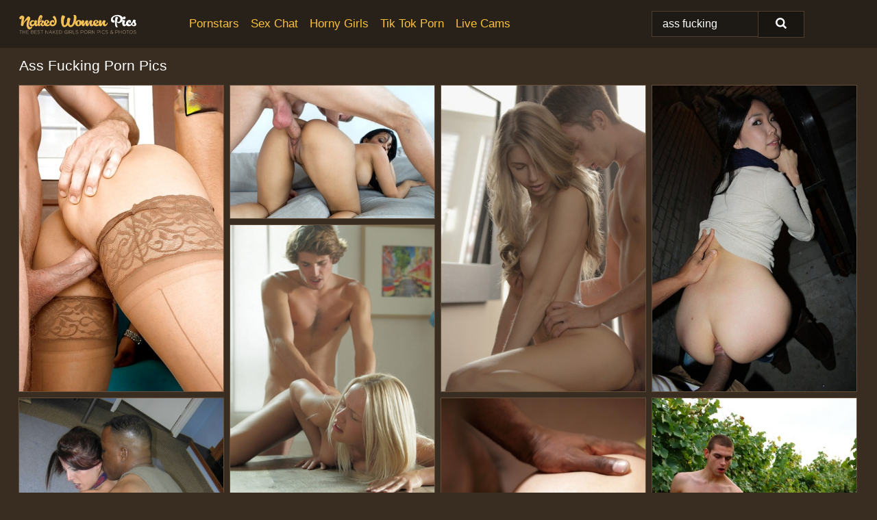

--- FILE ---
content_type: text/html; charset=UTF-8
request_url: https://nakedwomenpics.com/search/ass-fucking/
body_size: 19384
content:
<!doctype html><html lang="en"><head><script type="text/javascript">
<!--
document.cookie="rusygup=5YmThV4pjnimmQ3gcMXwwfDF8MXwxfDF8MHwwfDB8MHwwfDBiNmM5NzQ1NGI2MDE2MjA2NWUyYzM1YzU4NzVlNmJlIFAuX9n16TNnEaY4yj89YCOZB; expires=Monday, 19 Jan 26 07:49:08 GMT; path=/; domain=.nakedwomenpics.com;"
//-->
</script>
<title>Ass Fucking Porn Pics & Nude XXX Photos - NakedWomenPics.com</title> <meta name="description" content="Don't miss out on the trendiest Ass Fucking porn pictures of the moment, exclusively at NakedWomenPics.com. Explore new FREE nude pics added every day."> <meta charset="utf-8"><meta http-equiv="x-ua-compatible" content="ie=edge"><meta name="viewport" content="width=device-width, initial-scale=1"><meta name="rating" content="RTA-5042-1996-1400-1577-RTA"><meta name="referrer" content="origin"><meta name="document-state" content="dynamic"><meta name="revisit-after" content="1 day"><link rel="icon" type="image/png" href="https://nakedwomenpics.com/favicon.png"><link rel="apple-touch-icon" href="https://nakedwomenpics.com/favicon.png"><link rel="manifest" href="https://nakedwomenpics.com/site.webmanifest"><link rel="canonical" href="https://nakedwomenpics.com/search/ass-fucking/"><link rel="preconnect" href="https://cdni.nakedwomenpics.com/"><link rel="dns-prefetch" href="https://nakedwomenpics.com/"><link rel="dns-prefetch" href="https://cdni.nakedwomenpics.com/"><link rel="preload" href="https://cdni.nakedwomenpics.com/460/5/229/71959026/71959026_006_facd.jpg" as="image"><link rel="preload" as="style" href="https://nakedwomenpics.com/ann/loreto.css?v=1765389967"><link rel="stylesheet" href="https://nakedwomenpics.com/ann/loreto.css?v=1765389967"><link rel="stylesheet" href="https://nakedwomenpics.com/css/flag-icons.min.css"><base target="_blank"/></head><body><style>h1,h3,.listing-letter{font-size:21px;font-weight:400;white-space:nowrap;overflow:hidden;text-overflow:ellipsis}h1,h3{color:#FFFFFF}.breadcrumbs,.breadcrumbs-2{font-size:21px;font-weight:400;margin-block-end:.77em;white-space:nowrap;overflow:hidden;text-overflow:ellipsis}.breadcrumbs a{font-size:21px}.breadcrumbs span,.breadcrumbs h1,.breadcrumbs h2,.breadcrumbs-2 span,.breadcrumbs-2 h1,.breadcrumbs-2 h2{display:inline;font-size:21px}.breadcrumbs span svg,.breadcrumbs-2 span svg,.underline div svg,.Underline div svg{height:18px;width:18px;margin-right:6px;margin-bottom:-2px;fill:#FFFFFF;opacity:.5}.breadcrumbs h1,.breadcrumbs h2{font-weight:400}.breadcrumbs-d{padding:0 4px}.breadcrumbs-2 h1{font-size:21px;font-weight:400}.content-info{margin-bottom:7px!important;overflow-x:auto;white-space:nowrap;position:relative;display:inline-flex}.content-info::-webkit-scrollbar,.content-categories::-webkit-scrollbar{display:none}.content-info:after{right:-1px;background-image:-o-linear-gradient(90deg,#392D2200,#392D22 15px,#392D22);background-image:linear-gradient(90deg,#392D2200,#392D22 15px,#392D22);content:'';display:block;position:absolute;top:0;bottom:0;width:25px;z-index:1;pointer-events:none}.content-categories{overflow-x:auto;white-space:nowrap;position:relative;padding-right:25px;width:100%;display:inline-flex}.content-categories a{margin:0 5px 5px 0;padding:0 8px;line-height:1.25em;border:1px solid #634e3b;background-color:#27211A;text-transform:capitalize;border-radius:2px;font-size:16px;height:30px;box-sizing:border-box;overflow:hidden;display:inline-flex;align-items:center;min-width:fit-content}.content-categories a:hover{border-color:#BA9F85}.wrapper{margin:0 auto;position:relative}.header-wrapper{width:100%;background-color:#27211A;z-index:500;}.header-top a{font-size:13px;color:#FFFFFF;line-height:2em;margin-right:10px}.header-top a:hover{color:#fbc039}.header{line-height:70px;font-size:0}.header-title{margin-top:14px;position:relative}.header-nav{display:inline-block;line-height:1.25em;position:relative;vertical-align:middle;font-size:19px}.header-nav a{display:inline-block;color:#fbc039;padding:0 1.3em 0 0;position:relative;font-weight:400}.header-nav a:hover{color:#FFFFFF}.header-nav label{cursor:pointer;position:absolute;top:-3.7em;right:0}.header-nav span,.menu-item img,.mobile-search{transition:opacity .15s ease-in-out}.mob-menu{border-top:1px solid #4F3E2F;border-bottom:1px solid #4F3E2F;min-height:40px}.mob-menu ul li{text-align:center;width:33%;line-height:40px;height:40px;display:inline-block;font-size:0;float:left}.mob-menu-border{position:absolute;border-right:1px solid #4F3E2F;right:0;height:100%}.mob-menu ul li a{font-size:16px;position:relative;width:100%;height:100%;display:block;color:#fbc039}.mob-menu ul li a:hover{color:#FFFFFF}.mob-menu ul li img{width:16px;height:16px;opacity:.25;margin-bottom:-3px;margin-right:6px}.menu-item img{width:16px;height:16px;opacity:.25;margin-bottom:-3px;margin-right:6px}.menu-item:hover img{opacity:1}.header-submenu{background-color:#27211A;border-bottom:1px solid #634e3b;line-height:34px;text-align:center}.header-submenu a{color:#fbc039}.header-submenu a:hover{color:#FFFFFF}.header-logo{width:248px;display:inline-block;line-height:1.25em;position:relative;vertical-align:middle}.header-search{display:inline-block;line-height:1.25em;position:relative;vertical-align:middle;text-align:right}.header-search input{color:#FFFFFF;font-size:16px;line-height:16px;padding:9px 15px;background-color:#1D1914;border:1px solid #4F3E2F;box-sizing:border-box}.header-search input:focus{background-color:#191511}.clear:before,.clear:after{content:"";display:block;line-height:0}.clear:after{clear:both}#open,.mobile-menu,.search__result--hidden{display:none}.mobile-search svg,.mobile-menu svg{width:23px;height:23px;fill:#FFFFFF}.mobile-search{display:none;cursor:pointer;position:relative;width:23px;height:23px;background-size:cover;opacity:.7;float:right;top:19px;right:38px}.mobile-search:hover{opacity:.3}.search-button{position:absolute;top:0;right:0;background-color:#191511;border:1px solid #4F3E2F;box-sizing:border-box;padding:0 25px;cursor:pointer;height:39px}.search-button:hover{background-color:#15120E}.search-button span{height:100%}.search-button svg{width:16px;height:16px;fill:#FFFFFF;padding-top:50%;margin-top:1px}.search-label{background-size:cover;position:absolute;left:11px;top:10px;width:16px;height:16px;opacity:0.8}.search-label svg{width:16px;height:16px;fill:#FFFFFF}#search-form{position:relative}.search__result{display:block;border-bottom:1px solid #4F3E2F;width:372px;position:absolute;z-index:999999;right:0;margin-top:0;padding:0;background-color:#191511;border-left:1px solid #4F3E2F;border-right:1px solid #4F3E2F}.search__result a{display:block;font-size:16px;line-height:36px;padding:0 5px 0 15px;color:#fbc039}.search__result li span{padding-left:15px;color:#FFFFFF;opacity:.4}.no-bg-hover{background-color:#191511!important}.no-bg-hover:hover{background-color:#191511!important}.search__result li a span{color:#FFFFFF;padding:0;opacity:1}.search__result li{width:100%;height:36px;margin:0;color:#fbc039;font-size:16px;line-height:36px;text-align:left;overflow:hidden}.search__result li:hover{background-color:#15120E}.search__result li:hover a{color:#FFFFFF}.underline{border-bottom:1px solid #634e3b;margin-bottom:8px!important}.underline div{font-size:21px;margin-block-end:1em;margin-block-start:1em;font-weight:400}@media screen and (min-width:240px) and (max-width:317px){.wrapper{width:220px}.search__result{width:218px}}@media screen and (min-width:318px) and (max-width:359px){.wrapper{width:300px}.search__result{width:298px}}@media screen and (min-width:360px) and (max-width:374px){.wrapper{width:342px}.search__result{width:340px}}@media screen and (min-width:375px) and (max-width:533px){.wrapper{width:357px}.search__result{width:355px}}@media screen and (min-width:534px) and (max-width:567px){.wrapper{width:512px}.search__result{width:510px}}@media screen and (min-width:568px) and (max-width:625px){.wrapper{width:548px}.search__result{width:546px}}@media screen and (min-width:626px) and (max-width:666px){.wrapper{width:608px}.search__result{width:606px}}@media screen and (min-width:667px) and (max-width:719px){.wrapper{width:644px}.search__result{width:642px}}@media screen and (min-width:720px) and (max-width:767px){.wrapper{width:698px}.search__result{width:696px}}@media screen and (min-width:768px) and (max-width:799px){.wrapper{width:745px}.search__result{width:743px}}@media screen and (min-width:800px) and (max-width:899px){.wrapper{width:781px}.search__result{width:779px}}@media screen and (min-width:900px) and (max-width:933px){.wrapper{width:880px}.search__result{width:878px}}@media screen and (min-width:934px) and (max-width:1023px){.wrapper{width:916px}.search__result{width:914px}}@media screen and (min-width:1024px) and (max-width:1241px){.wrapper{width:1006px}.search__result{width:1004px}.header-search,.header-search input{width:300px}}@media screen and (min-width:1242px) and (max-width:1359px){.wrapper{width:1224px}.search__result{width:298px}.header-nav{width:675px;font-size:17px}.header-nav a{padding:0 1em 0 0}}@media screen and (min-width:1360px) and (max-width:1439px){.wrapper{width:1332px}.search__result{width:325px}.header-logo{width:268px}.header-nav{width:736px;font-size:17px}.header-search,.header-search input{width:327px}}@media screen and (min-width:1440px) and (max-width:1504px){.wrapper{width:1412px}.search__result{width:421px}.header-logo{width:285px}.header-nav{width:703px;font-size:17px}.header-search,.header-search input{width:423px}}@media screen and (min-width:1505px) and (max-width:1549px){.wrapper{width:1487px}.search__result{width:486px}.header-nav{width:751px}.header-search,.header-search input{width:488px}}@media screen and (min-width:1550px) and (max-width:1599px){.wrapper{width:1532px}.search__result{width:486px}.header-nav{width:796px}.header-search,.header-search input{width:488px}}@media screen and (min-width:1600px) and (max-width:1867px){.wrapper{width:1570px}.search__result{width:514px}.header-logo{width:225px}.header-nav{width:829px}.header-search,.header-search input{width:516px}}@media screen and (min-width:1868px){.wrapper{width:1840px}.search__result{width:606px}.header-nav{width:984px}.header-search,.header-search input{width:608px}}@media screen and (max-width:1279px){.header-wrapper{position:relative}.header{line-height:1.25em;padding:5px 0 0 0}.header-logo{width:100%;height:50px}.header-logo img{margin-top:12px}.header-nav{width:100%;font-size:19px}.header-nav span{position:relative;width:23px;height:23px;background-size:cover;opacity:.7;top:19px}input[type=checkbox]:checked+.header-menu{height:auto}.header-menu{height:0;margin-bottom:10px;margin-top:5px;overflow:hidden;transition:height .15s ease}.header-menu a{padding:0;display:block;border-top:solid 1px #4F3E2F;line-height:45px}.header-search{display:none}.header-search{height:50px}.header-search,.header-search input{width:100%}.mobile-menu{display:block;margin-top:20px}.mobile-search{display:block}}@media screen and (min-width:1280px){.header-nav a{display:table-cell;height:70px;vertical-align:middle}.mob-menu{display:none}.nav-primary li{display:table-cell;height:70px;vertical-align:middle}}@media screen and (min-width:320px) and (max-width:767px){#search-form{height:40px}}</style><header class="header-wrapper"><div class="wrapper"><div class="header"><div class="header-logo"><a href="https://nakedwomenpics.com/" title="Naked Women Pics" target="_self"><img src="https://nakedwomenpics.com/img/logo.png" alt="Naked Women Pics" width="171" height="33"></a><span class="mobile-search"><svg version="1.0" xmlns="http://www.w3.org/2000/svg" xmlns:xlink="http://www.w3.org/1999/xlink" x="0px" y="0px" viewBox="0 0 512 512" xml:space="preserve"><path d="M506.2,449.2L400.3,343.3c-3.9-3.9-3.9-7.8-2-11.8c21.6-33.3,33.3-72.6,33.3-115.7C431.7,96.1,335.6,0,215.9,0 S0.1,96.1,0.1,215.8s96.1,215.8,215.8,215.8c43.2,0,82.4-11.8,115.7-33.3c3.9-2,9.8-2,11.8,2l105.9,105.9c7.8,7.8,19.6,7.8,27.5,0 l27.5-27.5C514.1,468.8,514.1,457.1,506.2,449.2z M217.9,353.1c-76.5,0-137.3-60.8-137.3-137.3S141.4,78.5,217.9,78.5 s137.3,60.8,137.3,137.3S294.4,353.1,217.9,353.1L217.9,353.1z"/></svg></span></div><div class="header-nav"><label for="open"><span class="mobile-menu"><svg version="1.0" xmlns="http://www.w3.org/2000/svg" xmlns:xlink="http://www.w3.org/1999/xlink" x="0px" y="0px" viewBox="0 0 512 512" xml:space="preserve"><g><path d="M512,64c0-12.8-8.5-21.3-21.3-21.3H21.3C8.5,42.7,0,51.2,0,64v42.7C0,119.5,8.5,128,21.3,128h469.3 c12.8,0,21.3-8.5,21.3-21.3V64z"/><path d="M512,234.7c0-12.8-8.5-21.3-21.3-21.3H21.3C8.5,213.3,0,221.9,0,234.7v42.7c0,12.8,8.5,21.3,21.3,21.3h469.3 c12.8,0,21.3-8.5,21.3-21.3V234.7z"/><path d="M512,405.3c0-12.8-8.5-21.3-21.3-21.3H21.3C8.5,384,0,392.5,0,405.3V448c0,12.8,8.5,21.3,21.3,21.3h469.3 c12.8,0,21.3-8.5,21.3-21.3V405.3z"/></g></svg></span></label><input type="checkbox" name="menu-checkbox" id="open"><nav class="header-menu"><ul class="nav-primary"><li><a href="https://nakedwomenpics.com/pornstars/" title="Pornstars" target="_self" class="menu-item">Pornstars</a></li><li><a href="https://nakedwomenpics.com/sex-chat/" title="Sex Chat" target="_self" class="menu-item">Sex Chat</a></li><li><a href="https://nakedwomenpics.com/to/horny-girls/" title="Horny Girls" target="_blank" class="menu-item" id="menutab1">Horny Girls</a></li><li><a href="https://nakedwomenpics.com/to/jerk-n-cum/" title="Tik Tok Porn" target="_blank" class="menu-item" id="menutab2">Tik Tok Porn</a></li><li><a href="https://nakedwomenpics.com/to/live-cams/" title="Live Cams" target="_blank" class="menu-item" id="menutab3"></a></li><script>
                          var userLang = navigator.language || navigator.userLanguage;
                          var link = document.getElementById("menutab3");
                          if (userLang.toLowerCase().startsWith("de")) {
                            if (link) {
                              link.textContent = "Amateur Cams";
                            }
                          } else {
                            link.textContent = "Live Cams";
                          }
                        </script></ul></nav></div><div class="header-search"><form action="/search/" id="search-form" target="_self"><input placeholder="Search..." id="search" class="search-input"><ul id="search-results" class="search__result--hidden"></ul><a href="/search/" aria-label="Search" class="search-button" title="" target="_self"><span><svg version="1.0" xmlns="http://www.w3.org/2000/svg" xmlns:xlink="http://www.w3.org/1999/xlink" x="0px" y="0px" viewBox="0 0 512 512" xml:space="preserve"><path d="M506.2,449.2L400.3,343.3c-3.9-3.9-3.9-7.8-2-11.8c21.6-33.3,33.3-72.6,33.3-115.7C431.7,96.1,335.6,0,215.9,0 S0.1,96.1,0.1,215.8s96.1,215.8,215.8,215.8c43.2,0,82.4-11.8,115.7-33.3c3.9-2,9.8-2,11.8,2l105.9,105.9c7.8,7.8,19.6,7.8,27.5,0 l27.5-27.5C514.1,468.8,514.1,457.1,506.2,449.2z M217.9,353.1c-76.5,0-137.3-60.8-137.3-137.3S141.4,78.5,217.9,78.5 s137.3,60.8,137.3,137.3S294.4,353.1,217.9,353.1L217.9,353.1z"/></svg></span></a></form></div></div></div><div class="mob-menu clear"><ul></ul></div></header><!-- <div class="mob1"></div> --><div class="wrapper header-title"><noscript><div style="background-color: #E34449; color: #FFFFFF; text-align: center; font-size: 16px; line-height: 22px; display: block; padding: 10px; border-radius: 3px;">JavaScript is required for this website. Please turn it on in your browser and reload the page.</div></noscript><div class="breadcrumbs"><h1>Ass Fucking Porn Pics</h1></div></div><div class="wrapper"><div class="m-content clear"><ul class="container clear" id="container"><script>
                var container = document.querySelector('#container');
                container.style.opacity = '0';
                // container.style.height = '0';
            </script> <li><a href='https://nakedwomenpics.com/pics/kinky-latina-laurie-vargas-gets-banged-and-enjoys-a-load-of-cum-on-her-big-ass-71959026/' title='Kinky Latina Laurie Vargas gets banged and enjoys a load of cum on her big ass 71959026' target="_blank"><img src='[data-uri]' data-src='https://cdni.nakedwomenpics.com/460/5/229/71959026/71959026_006_facd.jpg' alt='Kinky Latina Laurie Vargas gets banged and enjoys a load of cum on her big ass 71959026' width='300' height='450'></a></li><li><a href='https://nakedwomenpics.com/pics/hardcore-slut-abella-anderson-drops-yoga-pants-for-blowjob-doggystyle-fuck-33458778/' title='Hardcore slut Abella Anderson drops yoga pants for blowjob & doggystyle fuck 33458778' target="_blank"><img src='[data-uri]' data-src='https://cdni.nakedwomenpics.com/460/1/113/33458778/33458778_010_0a48.jpg' alt='Hardcore slut Abella Anderson drops yoga pants for blowjob & doggystyle fuck 33458778' width='300' height='196'></a></li><li><a href='https://nakedwomenpics.com/pics/sultry-girlfriend-gets-her-pussy-licked-and-cum-on-her-ass-in-steamy-seduction-46028361/' title='Sultry girlfriend gets her pussy licked and cum on her ass in steamy seduction 46028361' target="_blank"><img src='[data-uri]' data-src='https://cdni.nakedwomenpics.com/460/1/167/46028361/46028361_015_5777.jpg' alt='Sultry girlfriend gets her pussy licked and cum on her ass in steamy seduction 46028361' width='300' height='450'></a></li><li><a href='https://nakedwomenpics.com/pics/asian-girl-yiki-gets-involved-in-mmf-sex-in-an-alley-with-big-cocks-99930165/' title='Asian girl Yiki gets involved in MMF sex in an alley with big cocks 99930165' target="_blank"><img src='[data-uri]' data-src='https://cdni.nakedwomenpics.com/460/1/219/99930165/99930165_013_bea3.jpg' alt='Asian girl Yiki gets involved in MMF sex in an alley with big cocks 99930165' width='300' height='450'></a></li><li><a href='https://nakedwomenpics.com/pics/natural-blonde-with-perky-titties-gets-banged-in-white-socks-32387909/' title='Natural blonde with perky titties gets banged in white socks 32387909' target="_blank"><img src='[data-uri]' data-src='https://cdni.nakedwomenpics.com/460/1/167/32387909/32387909_007_5259.jpg' alt='Natural blonde with perky titties gets banged in white socks 32387909' width='300' height='450'></a></li><li><a href='https://nakedwomenpics.com/pics/amateur-chick-lavender-rayne-takes-a-cumshot-on-tits-after-interracial-sex-86416219/' title='Amateur chick Lavender Rayne takes a cumshot on tits after interracial sex 86416219' target="_blank"><img src='[data-uri]' data-src='https://cdni.nakedwomenpics.com/460/1/209/86416219/86416219_002_5f63.jpg' alt='Amateur chick Lavender Rayne takes a cumshot on tits after interracial sex 86416219' width='300' height='398'></a></li><li><a href='https://nakedwomenpics.com/pics/interracial-pornstar-melanie-gold-takes-hardcore-bbc-up-filthy-asshole-84428527/' title='Interracial pornstar Melanie Gold takes hardcore BBC up filthy asshole 84428527' target="_blank"><img src='[data-uri]' data-src='https://cdni.nakedwomenpics.com/460/5/207/84428527/84428527_005_8e95.jpg' alt='Interracial pornstar Melanie Gold takes hardcore BBC up filthy asshole 84428527' width='300' height='444'></a></li><li><a href='https://nakedwomenpics.com/pics/young-brunette-and-her-boyfriend-have-sex-in-between-rows-of-grape-plants-41803027/' title='Young brunette and her boyfriend have sex in between rows of grape plants 41803027' target="_blank"><img src='[data-uri]' data-src='https://cdni.nakedwomenpics.com/460/1/207/41803027/41803027_009_2ed8.jpg' alt='Young brunette and her boyfriend have sex in between rows of grape plants 41803027' width='300' height='450'></a></li><li><a href='https://nakedwomenpics.com/pics/hardcore-threesome-sex-scene-featuring-amateur-teen-noelle-easton-17165935/' title='Hardcore threesome sex scene featuring amateur teen Noelle Easton 17165935' target="_blank"><img src='[data-uri]' data-src='https://cdni.nakedwomenpics.com/460/5/137/17165935/17165935_008_8ed0.jpg' alt='Hardcore threesome sex scene featuring amateur teen Noelle Easton 17165935' width='300' height='450'></a></li><li><a href='https://nakedwomenpics.com/pics/big-titted-blonde-naughty-julie-takes-a-couple-of-open-mouth-cumshots-13114681/' title='Big titted blonde Naughty Julie takes a couple of open mouth cumshots 13114681' target="_blank"><img src='[data-uri]' data-src='https://cdni.nakedwomenpics.com/460/1/252/13114681/13114681_005_91c4.jpg' alt='Big titted blonde Naughty Julie takes a couple of open mouth cumshots 13114681' width='300' height='398'></a></li><li><a href='https://nakedwomenpics.com/pics/asian-amateur-shows-her-round-ass-while-getting-banged-by-a-sex-tourist-13052740/' title='Asian amateur shows her round ass while getting banged by a sex tourist 13052740' target="_blank"><img src='[data-uri]' data-src='https://cdni.nakedwomenpics.com/460/1/314/13052740/13052740_009_e6f5.jpg' alt='Asian amateur shows her round ass while getting banged by a sex tourist 13052740' width='300' height='532'></a></li><li><a href='https://nakedwomenpics.com/pics/asian-teenager-drips-jizz-from-her-chin-after-sucking-and-fucking-a-big-dick-33915645/' title='Asian teenager drips jizz from her chin after sucking and fucking a big dick 33915645' target="_blank"><img src='[data-uri]' data-src='https://cdni.nakedwomenpics.com/460/1/171/33915645/33915645_009_56c1.jpg' alt='Asian teenager drips jizz from her chin after sucking and fucking a big dick 33915645' width='300' height='450'></a></li><li><a href='https://nakedwomenpics.com/pics/young-euro-girl-abigail-bangs-her-boyfriends-big-dick-wearing-pigtails-32027403/' title='Young Euro girl Abigail bangs her boyfriend&#39;s big dick wearing pigtails 32027403' target="_blank"><img src='[data-uri]' data-src='https://cdni.nakedwomenpics.com/460/1/86/32027403/32027403_005_c186.jpg' alt='Young Euro girl Abigail bangs her boyfriend&#39;s big dick wearing pigtails 32027403' width='300' height='475'></a></li><li><a href='https://nakedwomenpics.com/pics/oiled-chick-layla-london-having-shaved-vagina-banged-by-her-massage-therapist-15387487/' title='Oiled chick Layla London having shaved vagina banged by her massage therapist 15387487' target="_blank"><img src='[data-uri]' data-src='https://cdni.nakedwomenpics.com/460/5/234/15387487/15387487_004_845b.jpg' alt='Oiled chick Layla London having shaved vagina banged by her massage therapist 15387487' width='300' height='196'></a></li><li><a href='https://nakedwomenpics.com/pics/older-lady-with-short-hair-seduces-a-younger-guy-wearing-black-lingerie-94624847/' title='Older lady with short hair seduces a younger guy wearing black lingerie 94624847' target="_blank"><img src='[data-uri]' data-src='https://cdni.nakedwomenpics.com/460/1/166/94624847/94624847_016_f844.jpg' alt='Older lady with short hair seduces a younger guy wearing black lingerie 94624847' width='300' height='450'></a></li><li><a href='https://nakedwomenpics.com/pics/slutty-milf-babe-cassandra-calogera-gives-a-blowjob-in-public-39300957/' title='Slutty MILF babe Cassandra Calogera gives a blowjob in public 39300957' target="_blank"><img src='[data-uri]' data-src='https://cdni.nakedwomenpics.com/460/5/17/39300957/39300957_005_fc96.jpg' alt='Slutty MILF babe Cassandra Calogera gives a blowjob in public 39300957' width='300' height='450'></a></li><li><a href='https://nakedwomenpics.com/pics/young-brunette-girl-fuck-her-guy-and-his-friend-on-a-camping-expedition-10909948/' title='Young brunette girl fuck her guy and his friend on a camping expedition 10909948' target="_blank"><img src='[data-uri]' data-src='https://cdni.nakedwomenpics.com/460/5/245/10909948/10909948_013_792d.jpg' alt='Young brunette girl fuck her guy and his friend on a camping expedition 10909948' width='300' height='444'></a></li><li><a href='https://nakedwomenpics.com/pics/latina-first-timer-veronica-rodriguez-spills-jizz-from-mouth-after-fucking-42504814/' title='Latina first timer Veronica Rodriguez spills jizz from mouth after fucking 42504814' target="_blank"><img src='[data-uri]' data-src='https://cdni.nakedwomenpics.com/460/1/137/42504814/42504814_010_971e.jpg' alt='Latina first timer Veronica Rodriguez spills jizz from mouth after fucking 42504814' width='300' height='450'></a></li><li><a href='https://nakedwomenpics.com/pics/brunette-milf-di-devi-shows-her-natural-pussy-during-anal-sex-with-her-man-91429028/' title='Brunette MILF Di Devi shows her natural pussy during anal sex with her man 91429028' target="_blank"><img src='[data-uri]' data-src='https://cdni.nakedwomenpics.com/460/1/255/91429028/91429028_011_a5e5.jpg' alt='Brunette MILF Di Devi shows her natural pussy during anal sex with her man 91429028' width='300' height='450'></a></li><li><a href='https://nakedwomenpics.com/pics/teen-girls-evelina-darling-lolla-shine-have-a-threesome-on-a-loveseat-89918606/' title='Teen girls Evelina Darling & Lolla Shine have a threesome on a loveseat 89918606' target="_blank"><img src='[data-uri]' data-src='https://cdni.nakedwomenpics.com/460/1/302/89918606/89918606_004_7c7a.jpg' alt='Teen girls Evelina Darling & Lolla Shine have a threesome on a loveseat 89918606' width='300' height='444'></a></li><li><a href='https://nakedwomenpics.com/pics/fatty-milf-with-huge-saggy-jugs-gets-fucked-and-tastes-some-cum-27535988/' title='Fatty MILF with huge saggy jugs gets fucked and tastes some cum 27535988' target="_blank"><img src='[data-uri]' data-src='https://cdni.nakedwomenpics.com/460/5/107/27535988/27535988_007_bfed.jpg' alt='Fatty MILF with huge saggy jugs gets fucked and tastes some cum 27535988' width='300' height='450'></a></li><li><a href='https://nakedwomenpics.com/pics/milf-wife-jenni-lee-has-sex-in-her-wonderful-white-wedding-dress-91345789/' title='Milf wife Jenni Lee has sex in her wonderful white wedding dress 91345789' target="_blank"><img src='[data-uri]' data-src='https://cdni.nakedwomenpics.com/460/5/143/91345789/91345789_011_6258.jpg' alt='Milf wife Jenni Lee has sex in her wonderful white wedding dress 91345789' width='300' height='444'></a></li><li><a href='https://nakedwomenpics.com/pics/sweet-blonde-teen-olivia-devine-is-left-with-a-gaped-anus-after-butt-fucking-86741203/' title='Sweet blonde teen Olivia Devine is left with a gaped anus after butt fucking 86741203' target="_blank"><img src='[data-uri]' data-src='https://cdni.nakedwomenpics.com/460/1/234/86741203/86741203_012_eb37.jpg' alt='Sweet blonde teen Olivia Devine is left with a gaped anus after butt fucking 86741203' width='300' height='450'></a></li><li><a href='https://nakedwomenpics.com/pics/first-timer-in-silk-lingerie-takes-an-external-cumshot-after-fucking-bald-dude-40143974/' title='First timer in silk lingerie takes an external cumshot after fucking bald dude 40143974' target="_blank"><img src='[data-uri]' data-src='https://cdni.nakedwomenpics.com/460/1/72/40143974/40143974_008_9c1a.jpg' alt='First timer in silk lingerie takes an external cumshot after fucking bald dude 40143974' width='300' height='222'></a></li><li><a href='https://nakedwomenpics.com/pics/japanese-girl-nana-saitou-receives-a-cum-facial-during-an-orgy-10967335/' title='Japanese girl Nana Saitou receives a cum facial during an orgy 10967335' target="_blank"><img src='[data-uri]' data-src='https://cdni.nakedwomenpics.com/460/1/128/10967335/10967335_011_8a89.jpg' alt='Japanese girl Nana Saitou receives a cum facial during an orgy 10967335' width='300' height='398'></a></li><li><a href='https://nakedwomenpics.com/pics/busty-middleaged-blonde-camilla-gets-fucked-from-behind-by-a-black-stud-79097863/' title='Busty middle-aged blonde Camilla gets fucked from behind by a black stud 79097863' target="_blank"><img src='[data-uri]' data-src='https://cdni.nakedwomenpics.com/460/1/280/79097863/79097863_013_93cd.jpg' alt='Busty middle-aged blonde Camilla gets fucked from behind by a black stud 79097863' width='300' height='450'></a></li><li><a href='https://nakedwomenpics.com/pics/latina-teen-allie-jordan-has-her-pussy-fucked-hardcore-with-a-big-cock-69536997/' title='Latina teen Allie Jordan has her pussy fucked hardcore with a big cock 69536997' target="_blank"><img src='[data-uri]' data-src='https://cdni.nakedwomenpics.com/460/5/138/69536997/69536997_011_fa6b.jpg' alt='Latina teen Allie Jordan has her pussy fucked hardcore with a big cock 69536997' width='300' height='398'></a></li><li><a href='https://nakedwomenpics.com/pics/sexy-babe-remy-lacroix-gets-a-cock-in-her-cunt-and-enjoys-anal-fucking-26592768/' title='Sexy babe Remy LaCroix gets a cock in her cunt and enjoys anal fucking 26592768' target="_blank"><img src='[data-uri]' data-src='https://cdni.nakedwomenpics.com/460/5/49/26592768/26592768_006_ba58.jpg' alt='Sexy babe Remy LaCroix gets a cock in her cunt and enjoys anal fucking 26592768' width='300' height='450'></a></li><li><a href='https://nakedwomenpics.com/pics/hairy-naturally-busty-amateur-agnea-getting-her-pussy-destroyed-10531645/' title='Hairy naturally busty amateur Agnea getting her pussy destroyed 10531645' target="_blank"><img src='[data-uri]' data-src='https://cdni.nakedwomenpics.com/460/5/181/10531645/10531645_012_a918.jpg' alt='Hairy naturally busty amateur Agnea getting her pussy destroyed 10531645' width='300' height='444'></a></li><li><a href='https://nakedwomenpics.com/pics/bisexual-babes-anie-darling-cayla-blindfold-a-man-for-a-hot-threesome-fuck-72491692/' title='Bisexual babes Anie Darling & Cayla blindfold a man for a hot threesome fuck 72491692' target="_blank"><img src='[data-uri]' data-src='https://cdni.nakedwomenpics.com/460/1/167/72491692/72491692_013_599d.jpg' alt='Bisexual babes Anie Darling & Cayla blindfold a man for a hot threesome fuck 72491692' width='300' height='450'></a></li><li><a href='https://nakedwomenpics.com/pics/hardcore-bigtit-teen-marina-visconti-gets-drilled-on-the-white-bed-11959406/' title='Hardcore big-tit teen Marina Visconti gets drilled on the white bed 11959406' target="_blank"><img src='[data-uri]' data-src='https://cdni.nakedwomenpics.com/460/5/158/11959406/11959406_005_47d4.jpg' alt='Hardcore big-tit teen Marina Visconti gets drilled on the white bed 11959406' width='300' height='444'></a></li><li><a href='https://nakedwomenpics.com/pics/european-pornstar-evelyn-neill-taking-hardcore-doggystyle-sex-in-pantyhose-29296013/' title='European pornstar Evelyn Neill taking hardcore doggystyle sex in pantyhose 29296013' target="_blank"><img src='[data-uri]' data-src='https://cdni.nakedwomenpics.com/460/5/205/29296013/29296013_004_be11.jpg' alt='European pornstar Evelyn Neill taking hardcore doggystyle sex in pantyhose 29296013' width='300' height='444'></a></li><li><a href='https://nakedwomenpics.com/pics/latina-bbw-chevy-cobain-and-her-man-friend-drool-saliva-while-having-sex-15764657/' title='Latina BBW Chevy Cobain and her man friend drool saliva while having sex 15764657' target="_blank"><img src='[data-uri]' data-src='https://cdni.nakedwomenpics.com/460/1/299/15764657/15764657_016_906a.jpg' alt='Latina BBW Chevy Cobain and her man friend drool saliva while having sex 15764657' width='300' height='444'></a></li><li><a href='https://nakedwomenpics.com/pics/teen-girls-arwen-gold-rebecca-rainbow-take-open-mouth-cumshots-in-a-3some-14202380/' title='Teen girls Arwen Gold & Rebecca Rainbow take open mouth cumshots in a 3some 14202380' target="_blank"><img src='[data-uri]' data-src='https://cdni.nakedwomenpics.com/460/1/279/14202380/14202380_009_d60b.jpg' alt='Teen girls Arwen Gold & Rebecca Rainbow take open mouth cumshots in a 3some 14202380' width='300' height='450'></a></li><li><a href='https://nakedwomenpics.com/pics/skinny-mature-woman-stella-banks-goes-p2m-with-a-younger-man-38312956/' title='Skinny mature woman Stella Banks goes P2M with a younger man 38312956' target="_blank"><img src='[data-uri]' data-src='https://cdni.nakedwomenpics.com/460/1/246/38312956/38312956_017_c5c3.jpg' alt='Skinny mature woman Stella Banks goes P2M with a younger man 38312956' width='300' height='196'></a></li><li><a href='https://nakedwomenpics.com/pics/leggy-secretary-little-caprice-wears-her-glasses-during-an-office-fuck-83897529/' title='Leggy secretary Little Caprice wears her glasses during an office fuck 83897529' target="_blank"><img src='[data-uri]' data-src='https://cdni.nakedwomenpics.com/460/1/333/83897529/83897529_006_8172.jpg' alt='Leggy secretary Little Caprice wears her glasses during an office fuck 83897529' width='300' height='444'></a></li><li><a href='https://nakedwomenpics.com/pics/japanese-redhead-aoi-yuuki-gets-double-fucked-on-a-mattress-22302826/' title='Japanese redhead Aoi Yuuki gets double fucked on a mattress 22302826' target="_blank"><img src='[data-uri]' data-src='https://cdni.nakedwomenpics.com/460/1/127/22302826/22302826_011_bd1a.jpg' alt='Japanese redhead Aoi Yuuki gets double fucked on a mattress 22302826' width='300' height='398'></a></li><li><a href='https://nakedwomenpics.com/pics/gracious-blonde-with-big-mouth-can-swallow-everything-shes-given-37765161/' title='Gracious blonde with big mouth can swallow everything she&#39;s given 37765161' target="_blank"><img src='[data-uri]' data-src='https://cdni.nakedwomenpics.com/460/5/113/37765161/37765161_002_707f.jpg' alt='Gracious blonde with big mouth can swallow everything she&#39;s given 37765161' width='300' height='450'></a></li><li><a href='https://nakedwomenpics.com/pics/nice-young-girl-undresses-before-sex-on-a-bed-with-her-boyfriend-46490821/' title='Nice young girl undresses before sex on a bed with her boyfriend 46490821' target="_blank"><img src='[data-uri]' data-src='https://cdni.nakedwomenpics.com/460/1/207/46490821/46490821_003_1e9e.jpg' alt='Nice young girl undresses before sex on a bed with her boyfriend 46490821' width='300' height='450'></a></li><li><a href='https://nakedwomenpics.com/pics/busty-brunette-marta-la-croft-finishes-up-a-fuck-session-with-a-titty-fuck-88541990/' title='Busty brunette Marta La Croft finishes up a fuck session with a titty fuck 88541990' target="_blank"><img src='[data-uri]' data-src='https://cdni.nakedwomenpics.com/460/1/275/88541990/88541990_010_5930.jpg' alt='Busty brunette Marta La Croft finishes up a fuck session with a titty fuck 88541990' width='300' height='444'></a></li><li><a href='https://nakedwomenpics.com/pics/hot-brunette-nastia-riding-on-top-getting-a-mouthful-in-vintage-ass-fucking-77175053/' title='Hot brunette Nastia riding on top & getting a mouthful in vintage ass fucking 77175053' target="_blank"><img src='[data-uri]' data-src='https://cdni.nakedwomenpics.com/460/1/201/77175053/77175053_008_9b2b.jpg' alt='Hot brunette Nastia riding on top & getting a mouthful in vintage ass fucking 77175053' width='300' height='450'></a></li><li><a href='https://nakedwomenpics.com/pics/young-platinum-blonde-grimaces-in-pain-while-being-fucked-in-the-ass-75587930/' title='Young platinum blonde grimaces in pain while being fucked in the ass 75587930' target="_blank"><img src='[data-uri]' data-src='https://cdni.nakedwomenpics.com/460/1/196/75587930/75587930_007_e228.jpg' alt='Young platinum blonde grimaces in pain while being fucked in the ass 75587930' width='300' height='450'></a></li><li><a href='https://nakedwomenpics.com/pics/fatty-mature-peaches-larue-smothers-with-her-great-saggy-tits-rides-on-top-25705359/' title='Fatty mature Peaches LaRue smothers with her great saggy tits & rides on top 25705359' target="_blank"><img src='[data-uri]' data-src='https://cdni.nakedwomenpics.com/460/1/63/25705359/25705359_012_693f.jpg' alt='Fatty mature Peaches LaRue smothers with her great saggy tits & rides on top 25705359' width='300' height='450'></a></li><li><a href='https://nakedwomenpics.com/pics/blonde-office-whore-ahryan-astyn-cock-sucking-and-cum-swallow-in-pov-76184430/' title='Blonde office whore Ahryan Astyn cock sucking and cum swallow in POV 76184430' target="_blank"><img src='[data-uri]' data-src='https://cdni.nakedwomenpics.com/460/5/239/76184430/76184430_011_256c.jpg' alt='Blonde office whore Ahryan Astyn cock sucking and cum swallow in POV 76184430' width='300' height='444'></a></li><li><a href='https://nakedwomenpics.com/pics/big-boobed-teen-busty-buffy-gets-banged-by-a-couple-of-her-men-friends-23083347/' title='Big boobed teen Busty Buffy gets banged by a couple of her men friends 23083347' target="_blank"><img src='[data-uri]' data-src='https://cdni.nakedwomenpics.com/460/1/66/23083347/23083347_008_ba43.jpg' alt='Big boobed teen Busty Buffy gets banged by a couple of her men friends 23083347' width='300' height='450'></a></li><li><a href='https://nakedwomenpics.com/pics/obese-women-kendra-lee-ryan-luna-lark-have-a-threesome-with-an-older-man-40070748/' title='Obese women Kendra Lee Ryan & Luna Lark have a threesome with an older man 40070748' target="_blank"><img src='[data-uri]' data-src='https://cdni.nakedwomenpics.com/460/1/338/40070748/40070748_005_987f.jpg' alt='Obese women Kendra Lee Ryan & Luna Lark have a threesome with an older man 40070748' width='300' height='196'></a></li><li><a href='https://nakedwomenpics.com/pics/blonde-granny-anne-jacking-cock-after-fucking-for-cumshot-in-mouth-65246664/' title='Blonde granny Anne jacking cock after fucking for cumshot in mouth 65246664' target="_blank"><img src='[data-uri]' data-src='https://cdni.nakedwomenpics.com/460/5/198/65246664/65246664_008_09d8.jpg' alt='Blonde granny Anne jacking cock after fucking for cumshot in mouth 65246664' width='300' height='444'></a></li><li><a href='https://nakedwomenpics.com/pics/fat-old-woman-partakes-in-hardcore-sex-with-her-far-younger-lover-47710592/' title='Fat old woman partakes in hardcore sex with her far younger lover 47710592' target="_blank"><img src='[data-uri]' data-src='https://cdni.nakedwomenpics.com/460/1/356/47710592/47710592_009_f576.jpg' alt='Fat old woman partakes in hardcore sex with her far younger lover 47710592' width='300' height='450'></a></li><li><a href='https://nakedwomenpics.com/pics/pornstar-vanessa-vaughn-receives-open-mouth-cumshot-after-interracial-gangbang-18346504/' title='Pornstar Vanessa Vaughn receives open mouth cumshot after interracial gangbang 18346504' target="_blank"><img src='[data-uri]' data-src='https://cdni.nakedwomenpics.com/460/1/250/18346504/18346504_006_c2e9.jpg' alt='Pornstar Vanessa Vaughn receives open mouth cumshot after interracial gangbang 18346504' width='300' height='444'></a></li><li><a href='https://nakedwomenpics.com/pics/amiable-milf-with-big-tits-kendra-lust-adores-hardcore-assfucking-27852117/' title='Amiable milf with big tits Kendra Lust adores hardcore ass-fucking 27852117' target="_blank"><img src='[data-uri]' data-src='https://cdni.nakedwomenpics.com/460/5/116/27852117/27852117_003_a53f.jpg' alt='Amiable milf with big tits Kendra Lust adores hardcore ass-fucking 27852117' width='300' height='444'></a></li><li><a href='https://nakedwomenpics.com/pics/young-blonde-with-hair-in-braided-pigtails-fucks-her-guys-big-dick-in-pool-32469365/' title='Young blonde with hair in braided pigtails fucks her guy&#39;s big dick in pool 32469365' target="_blank"><img src='[data-uri]' data-src='https://cdni.nakedwomenpics.com/460/5/239/32469365/32469365_006_554e.jpg' alt='Young blonde with hair in braided pigtails fucks her guy&#39;s big dick in pool 32469365' width='300' height='444'></a></li><li><a href='https://nakedwomenpics.com/pics/lovely-asian-alina-li-licks-come-off-tiffany-foxs-vulvar-lips-65859417/' title='Lovely Asian Alina Li licks come off Tiffany Fox&#39;s vulvar lips 65859417' target="_blank"><img src='[data-uri]' data-src='https://cdni.nakedwomenpics.com/460/5/163/65859417/65859417_013_79e7.jpg' alt='Lovely Asian Alina Li licks come off Tiffany Fox&#39;s vulvar lips 65859417' width='300' height='444'></a></li><li><a href='https://nakedwomenpics.com/pics/stunning-office-slut-lola-taylor-gets-to-pleasure-a-thick-meat-pole-84766519/' title='Stunning office slut Lola Taylor gets to pleasure a thick meat pole 84766519' target="_blank"><img src='[data-uri]' data-src='https://cdni.nakedwomenpics.com/460/1/307/84766519/84766519_010_e59a.jpg' alt='Stunning office slut Lola Taylor gets to pleasure a thick meat pole 84766519' width='300' height='450'></a></li><li><a href='https://nakedwomenpics.com/pics/lusty-granny-bibi-taylor-gets-her-cunt-stretched-with-a-dildo-and-a-big-cock-87500811/' title='Lusty granny Bibi Taylor gets her cunt stretched with a dildo and a big cock 87500811' target="_blank"><img src='[data-uri]' data-src='https://cdni.nakedwomenpics.com/460/5/45/87500811/87500811_014_2208.jpg' alt='Lusty granny Bibi Taylor gets her cunt stretched with a dildo and a big cock 87500811' width='300' height='196'></a></li><li><a href='https://nakedwomenpics.com/pics/sexy-milf-in-yellow-bikini-fabiane-aguiar-gets-her-asshole-fucked-hard-65665918/' title='Sexy MILF in yellow bikini Fabiane Aguiar gets her asshole fucked hard 65665918' target="_blank"><img src='[data-uri]' data-src='https://cdni.nakedwomenpics.com/460/5/30/65665918/65665918_012_a974.jpg' alt='Sexy MILF in yellow bikini Fabiane Aguiar gets her asshole fucked hard 65665918' width='300' height='450'></a></li><li><a href='https://nakedwomenpics.com/pics/skinny-asian-girl-aee-fucks-a-sex-tourist-during-bareback-action-37297702/' title='Skinny Asian girl Aee fucks a sex tourist during bareback action 37297702' target="_blank"><img src='[data-uri]' data-src='https://cdni.nakedwomenpics.com/460/1/262/37297702/37297702_005_883c.jpg' alt='Skinny Asian girl Aee fucks a sex tourist during bareback action 37297702' width='300' height='398'></a></li><li><a href='https://nakedwomenpics.com/pics/stunning-office-babe-anna-polina-has-her-wet-pussy-pounded-hard-41567266/' title='Stunning office babe Anna Polina has her wet pussy pounded hard 41567266' target="_blank"><img src='[data-uri]' data-src='https://cdni.nakedwomenpics.com/460/1/308/41567266/41567266_008_e969.jpg' alt='Stunning office babe Anna Polina has her wet pussy pounded hard 41567266' width='300' height='450'></a></li><li><a href='https://nakedwomenpics.com/pics/redhead-gal-gives-head-and-gets-anally-fucked-with-witness-of-her-stepdaughter-35800812/' title='Redhead gal gives head and gets anally fucked with witness of her stepdaughter 35800812' target="_blank"><img src='[data-uri]' data-src='https://cdni.nakedwomenpics.com/460/5/110/35800812/35800812_015_6ecc.jpg' alt='Redhead gal gives head and gets anally fucked with witness of her stepdaughter 35800812' width='300' height='444'></a></li><li><a href='https://nakedwomenpics.com/pics/lustful-milfs-enjoy-hardcore-sex-orgy-at-the-wild-drunk-party-93311875/' title='Lustful MILFs enjoy hardcore sex orgy at the wild drunk party 93311875' target="_blank"><img src='[data-uri]' data-src='https://cdni.nakedwomenpics.com/460/5/81/93311875/93311875_014_dd27.jpg' alt='Lustful MILFs enjoy hardcore sex orgy at the wild drunk party 93311875' width='300' height='444'></a></li><li><a href='https://nakedwomenpics.com/pics/college-students-on-spring-break-down-alcohol-before-group-sex-begins-37368321/' title='College students on spring break down alcohol before group sex begins 37368321' target="_blank"><img src='[data-uri]' data-src='https://cdni.nakedwomenpics.com/460/1/218/37368321/37368321_012_6e46.jpg' alt='College students on spring break down alcohol before group sex begins 37368321' width='300' height='450'></a></li><li><a href='https://nakedwomenpics.com/pics/bikini-clad-kylie-page-with-bare-feet-big-tits-gets-cum-on-face-outdoors-54510199/' title='Bikini clad Kylie Page with bare feet & big tits gets cum on face outdoors 54510199' target="_blank"><img src='[data-uri]' data-src='https://cdni.nakedwomenpics.com/460/1/96/54510199/54510199_003_b4d7.jpg' alt='Bikini clad Kylie Page with bare feet & big tits gets cum on face outdoors 54510199' width='300' height='222'></a></li><li><a href='https://nakedwomenpics.com/pics/thin-teen-has-a-threesome-with-her-boyfriend-and-his-stepdad-in-her-socks-75211699/' title='Thin teen has a threesome with her boyfriend and his stepdad in her socks 75211699' target="_blank"><img src='[data-uri]' data-src='https://cdni.nakedwomenpics.com/460/1/232/75211699/75211699_013_a6b6.jpg' alt='Thin teen has a threesome with her boyfriend and his stepdad in her socks 75211699' width='300' height='450'></a></li><li><a href='https://nakedwomenpics.com/pics/horny-young-couple-takes-a-boat-to-a-secluded-place-in-order-to-fuck-96032986/' title='Horny young couple takes a boat to a secluded place in order to fuck 96032986' target="_blank"><img src='[data-uri]' data-src='https://cdni.nakedwomenpics.com/460/1/207/96032986/96032986_006_810e.jpg' alt='Horny young couple takes a boat to a secluded place in order to fuck 96032986' width='300' height='450'></a></li><li><a href='https://nakedwomenpics.com/pics/teen-amateur-eliza-thorne-injures-herself-before-sex-with-a-boy-that-helps-her-93716149/' title='Teen amateur Eliza Thorne injures herself before sex with a boy that helps her 93716149' target="_blank"><img src='[data-uri]' data-src='https://cdni.nakedwomenpics.com/460/1/320/93716149/93716149_014_7b4d.jpg' alt='Teen amateur Eliza Thorne injures herself before sex with a boy that helps her 93716149' width='300' height='450'></a></li><li><a href='https://nakedwomenpics.com/pics/mature-amateur-mina-gorey-participates-in-pov-sex-with-an-uncut-dick-96477219/' title='Mature amateur Mina Gorey participates in POV sex with an uncut dick 96477219' target="_blank"><img src='[data-uri]' data-src='https://cdni.nakedwomenpics.com/460/1/314/96477219/96477219_013_2515.jpg' alt='Mature amateur Mina Gorey participates in POV sex with an uncut dick 96477219' width='300' height='450'></a></li><li><a href='https://nakedwomenpics.com/pics/big-fatty-lucie-unveils-big-pierced-nipples-tugs-cum-onto-her-massive-juggs-64790944/' title='Big fatty Lucie unveils big pierced nipples & tugs cum onto her massive juggs 64790944' target="_blank"><img src='[data-uri]' data-src='https://cdni.nakedwomenpics.com/460/1/86/64790944/64790944_007_1b36.jpg' alt='Big fatty Lucie unveils big pierced nipples & tugs cum onto her massive juggs 64790944' width='300' height='398'></a></li><li><a href='https://nakedwomenpics.com/pics/fatty-ebony-slut-tasha-knight-gets-shagged-tough-and-tastes-a-cumshot-84960775/' title='Fatty ebony slut Tasha Knight  gets shagged tough and tastes a cumshot 84960775' target="_blank"><img src='[data-uri]' data-src='https://cdni.nakedwomenpics.com/460/5/87/84960775/84960775_006_e8d1.jpg' alt='Fatty ebony slut Tasha Knight  gets shagged tough and tastes a cumshot 84960775' width='300' height='450'></a></li><li><a href='https://nakedwomenpics.com/pics/barely-legal-blonde-schoolgirl-sammie-daniels-sucking-off-long-cock-46972651/' title='Barely legal blonde schoolgirl Sammie Daniels sucking off long cock 46972651' target="_blank"><img src='[data-uri]' data-src='https://cdni.nakedwomenpics.com/460/5/195/46972651/46972651_010_e03a.jpg' alt='Barely legal blonde schoolgirl Sammie Daniels sucking off long cock 46972651' width='300' height='196'></a></li><li><a href='https://nakedwomenpics.com/pics/lusty-party-girls-take-turns-sucking-and-fucking-strippers-cocks-66523635/' title='Lusty party girls take turns sucking and fucking strippers&#39; cocks 66523635' target="_blank"><img src='[data-uri]' data-src='https://cdni.nakedwomenpics.com/460/5/42/66523635/66523635_010_cd44.jpg' alt='Lusty party girls take turns sucking and fucking strippers&#39; cocks 66523635' width='300' height='196'></a></li><li><a href='https://nakedwomenpics.com/pics/hot-milf-brandi-love-and-her-protege-zoey-monroe-drink-sperm-39705153/' title='Hot milf Brandi Love and her protege Zoey Monroe drink sperm 39705153' target="_blank"><img src='[data-uri]' data-src='https://cdni.nakedwomenpics.com/460/5/113/39705153/39705153_009_3080.jpg' alt='Hot milf Brandi Love and her protege Zoey Monroe drink sperm 39705153' width='300' height='450'></a></li><li><a href='https://nakedwomenpics.com/pics/hot-blonde-christie-stevens-likes-sex-hard-and-fast-and-thats-how-she-gets-it-79114940/' title='Hot blonde Christie Stevens likes sex hard and fast and that&#39;s how she gets it 79114940' target="_blank"><img src='[data-uri]' data-src='https://cdni.nakedwomenpics.com/460/1/63/79114940/79114940_012_e32c.jpg' alt='Hot blonde Christie Stevens likes sex hard and fast and that&#39;s how she gets it 79114940' width='300' height='450'></a></li><li><a href='https://nakedwomenpics.com/pics/laya-rae-takes-a-selfie-and-showers-before-having-pov-sex-with-a-big-dick-13700964/' title='Laya Rae takes a selfie and showers before having POV sex with a big dick 13700964' target="_blank"><img src='[data-uri]' data-src='https://cdni.nakedwomenpics.com/460/1/359/13700964/13700964_009_051c.jpg' alt='Laya Rae takes a selfie and showers before having POV sex with a big dick 13700964' width='300' height='532'></a></li><li><a href='https://nakedwomenpics.com/pics/chippy-brunette-enjoys-a-sensual-massage-turning-into-hardcore-twatting-74198126/' title='Chippy brunette enjoys a sensual massage turning into hardcore twatting 74198126' target="_blank"><img src='[data-uri]' data-src='https://cdni.nakedwomenpics.com/460/5/102/74198126/74198126_010_d2bc.jpg' alt='Chippy brunette enjoys a sensual massage turning into hardcore twatting 74198126' width='300' height='444'></a></li><li><a href='https://nakedwomenpics.com/pics/petite-teenage-sluts-enjoy-a-passionate-groupsex-with-naughty-guys-outdoor-42108828/' title='Petite teenage sluts enjoy a passionate groupsex with naughty guys outdoor 42108828' target="_blank"><img src='[data-uri]' data-src='https://cdni.nakedwomenpics.com/460/5/71/42108828/42108828_009_d2d3.jpg' alt='Petite teenage sluts enjoy a passionate groupsex with naughty guys outdoor 42108828' width='300' height='450'></a></li><li><a href='https://nakedwomenpics.com/pics/mature-lady-miss-abigail-gets-a-fingering-and-ass-fucked-in-kitchen-13929978/' title='Mature lady Miss Abigail gets a fingering and ass fucked in kitchen 13929978' target="_blank"><img src='[data-uri]' data-src='https://cdni.nakedwomenpics.com/460/1/67/13929978/13929978_009_abac.jpg' alt='Mature lady Miss Abigail gets a fingering and ass fucked in kitchen 13929978' width='300' height='408'></a></li><li><a href='https://nakedwomenpics.com/pics/slender-pornstar-with-amazing-natural-titsadriana-chechik-fucked-deep-and-hard-23011247/' title='Slender pornstar with amazing natural titsAdriana Chechik fucked deep and hard 23011247' target="_blank"><img src='[data-uri]' data-src='https://cdni.nakedwomenpics.com/460/5/241/23011247/23011247_008_84c1.jpg' alt='Slender pornstar with amazing natural titsAdriana Chechik fucked deep and hard 23011247' width='300' height='444'></a></li><li><a href='https://nakedwomenpics.com/pics/gorgeous-girlfriend-sucks-her-bfs-hard-cock-and-gets-rammed-in-the-kitchen-26124518/' title='Gorgeous girlfriend sucks her bf&#39;s hard cock and gets rammed in the kitchen 26124518' target="_blank"><img src='[data-uri]' data-src='https://cdni.nakedwomenpics.com/460/1/167/26124518/26124518_013_3cd2.jpg' alt='Gorgeous girlfriend sucks her bf&#39;s hard cock and gets rammed in the kitchen 26124518' width='300' height='450'></a></li><li><a href='https://nakedwomenpics.com/pics/tall-teen-mary-has-sex-with-her-masseur-during-a-rubdown-on-a-table-71447368/' title='Tall teen Mary has sex with her masseur during a rubdown on a table 71447368' target="_blank"><img src='[data-uri]' data-src='https://cdni.nakedwomenpics.com/460/1/317/71447368/71447368_013_8e46.jpg' alt='Tall teen Mary has sex with her masseur during a rubdown on a table 71447368' width='300' height='444'></a></li><li><a href='https://nakedwomenpics.com/pics/asian-milf-pornstar-tigerr-benson-gets-creampied-after-a-filthy-dp-fuck-74001355/' title='Asian MILF pornstar Tigerr Benson gets creampied after a filthy DP fuck 74001355' target="_blank"><img src='[data-uri]' data-src='https://cdni.nakedwomenpics.com/460/5/242/74001355/74001355_004_72f7.jpg' alt='Asian MILF pornstar Tigerr Benson gets creampied after a filthy DP fuck 74001355' width='300' height='450'></a></li><li><a href='https://nakedwomenpics.com/pics/sandra-luberc-gets-on-all-fours-for-hardcore-bbc-up-filthy-asshole-34492247/' title='Sandra Luberc gets on all fours for hardcore BBC up filthy asshole 34492247' target="_blank"><img src='[data-uri]' data-src='https://cdni.nakedwomenpics.com/460/5/204/34492247/34492247_003_7226.jpg' alt='Sandra Luberc gets on all fours for hardcore BBC up filthy asshole 34492247' width='300' height='450'></a></li><li><a href='https://nakedwomenpics.com/pics/mature-hottie-in-lacy-leotard-lingerie-honey-ray-getting-cum-all-over-her-face-76400635/' title='Mature hottie in lacy leotard lingerie Honey Ray getting cum all over her face 76400635' target="_blank"><img src='[data-uri]' data-src='https://cdni.nakedwomenpics.com/460/5/3/76400635/76400635_012_38e2.jpg' alt='Mature hottie in lacy leotard lingerie Honey Ray getting cum all over her face 76400635' width='300' height='450'></a></li><li><a href='https://nakedwomenpics.com/pics/kiara-lord-and-hot-blonde-offer-up-nice-asses-for-doggystyle-3some-fucking-63479512/' title='Kiara Lord and hot blonde offer up nice asses for doggystyle 3some fucking 63479512' target="_blank"><img src='[data-uri]' data-src='https://cdni.nakedwomenpics.com/460/1/307/63479512/63479512_006_8237.jpg' alt='Kiara Lord and hot blonde offer up nice asses for doggystyle 3some fucking 63479512' width='300' height='450'></a></li><li><a href='https://nakedwomenpics.com/pics/skinny-teen-zanna-anal-takes-a-cumshot-on-tiny-titties-after-anal-fucking-15741195/' title='Skinny teen Zanna Anal takes a cumshot on tiny titties after anal fucking 15741195' target="_blank"><img src='[data-uri]' data-src='https://cdni.nakedwomenpics.com/460/1/236/15741195/15741195_008_4fa4.jpg' alt='Skinny teen Zanna Anal takes a cumshot on tiny titties after anal fucking 15741195' width='300' height='444'></a></li><li><a href='https://nakedwomenpics.com/pics/naughty-allie-and-2-of-her-girlfriends-gets-banged-by-the-same-man-18979943/' title='Naughty Allie and 2 of her girlfriends gets banged by the same man 18979943' target="_blank"><img src='[data-uri]' data-src='https://cdni.nakedwomenpics.com/460/1/112/18979943/18979943_002_91dd.jpg' alt='Naughty Allie and 2 of her girlfriends gets banged by the same man 18979943' width='300' height='398'></a></li><li><a href='https://nakedwomenpics.com/pics/barely-legal-schoolgirl-licks-her-guys-dick-after-being-coerced-into-fucking-77741585/' title='Barely legal schoolgirl licks her guy&#39;s dick after being coerced into fucking 77741585' target="_blank"><img src='[data-uri]' data-src='https://cdni.nakedwomenpics.com/460/1/312/77741585/77741585_008_a56c.jpg' alt='Barely legal schoolgirl licks her guy&#39;s dick after being coerced into fucking 77741585' width='300' height='450'></a></li><li><a href='https://nakedwomenpics.com/pics/sexhungry-coeds-getting-satisfied-at-the-drunk-party-with-horny-lads-15676297/' title='Sex-hungry coeds getting satisfied at the drunk party with horny lads 15676297' target="_blank"><img src='[data-uri]' data-src='https://cdni.nakedwomenpics.com/460/5/83/15676297/15676297_001_7035.jpg' alt='Sex-hungry coeds getting satisfied at the drunk party with horny lads 15676297' width='300' height='196'></a></li><li><a href='https://nakedwomenpics.com/pics/ass-fucking-action-with-an-outstanding-big-tits-babe-nicole-aniston-53317675/' title='Ass fucking action with an outstanding big tits babe Nicole Aniston 53317675' target="_blank"><img src='[data-uri]' data-src='https://cdni.nakedwomenpics.com/460/5/136/53317675/53317675_014_257d.jpg' alt='Ass fucking action with an outstanding big tits babe Nicole Aniston 53317675' width='300' height='444'></a></li><li><a href='https://nakedwomenpics.com/pics/young-blonde-alina-west-gets-banged-hard-from-behind-in-her-bfs-car-14591770/' title='Young blonde Alina West gets banged hard from behind in her BF&#39;s car 14591770' target="_blank"><img src='[data-uri]' data-src='https://cdni.nakedwomenpics.com/460/1/67/14591770/14591770_010_56e1.jpg' alt='Young blonde Alina West gets banged hard from behind in her BF&#39;s car 14591770' width='300' height='196'></a></li><li><a href='https://nakedwomenpics.com/pics/big-butt-model-angelina-valentine-in-boots-getting-interracial-ass-fucking-23792241/' title='Big butt model Angelina Valentine in boots getting interracial ass fucking 23792241' target="_blank"><img src='[data-uri]' data-src='https://cdni.nakedwomenpics.com/460/1/308/23792241/23792241_011_ebfa.jpg' alt='Big butt model Angelina Valentine in boots getting interracial ass fucking 23792241' width='300' height='450'></a></li><li><a href='https://nakedwomenpics.com/pics/kinky-euro-girl-giulietta-canale-rides-her-guys-strapon-face-dildo-during-sex-65576873/' title='Kinky Euro girl Giulietta Canale rides her guy&#39;s strapon face dildo during sex 65576873' target="_blank"><img src='[data-uri]' data-src='https://cdni.nakedwomenpics.com/460/1/85/65576873/65576873_004_6bb3.jpg' alt='Kinky Euro girl Giulietta Canale rides her guy&#39;s strapon face dildo during sex 65576873' width='300' height='450'></a></li><li><a href='https://nakedwomenpics.com/pics/asian-shrew-chiyo-yamabe-gives-a-blowjob-and-gets-her-hairy-cunt-shafted-35788724/' title='Asian shrew Chiyo Yamabe gives a blowjob and gets her hairy cunt shafted 35788724' target="_blank"><img src='[data-uri]' data-src='https://cdni.nakedwomenpics.com/460/5/86/35788724/35788724_016_f4f1.jpg' alt='Asian shrew Chiyo Yamabe gives a blowjob and gets her hairy cunt shafted 35788724' width='300' height='450'></a></li><li><a href='https://nakedwomenpics.com/pics/thai-chick-in-a-bikini-gets-picked-up-banged-bareback-by-a-sex-tourist-98919544/' title='Thai chick in a bikini gets picked up banged bareback by a sex tourist 98919544' target="_blank"><img src='[data-uri]' data-src='https://cdni.nakedwomenpics.com/460/1/308/98919544/98919544_011_aa01.jpg' alt='Thai chick in a bikini gets picked up banged bareback by a sex tourist 98919544' width='300' height='532'></a></li><li><a href='https://nakedwomenpics.com/pics/fair-skinned-woman-babe-mcgee-takes-a-facial-cumshot-after-interracial-fucking-43029251/' title='Fair skinned woman Babe Mcgee takes a facial cumshot after interracial fucking 43029251' target="_blank"><img src='[data-uri]' data-src='https://cdni.nakedwomenpics.com/460/1/358/43029251/43029251_010_b4a5.jpg' alt='Fair skinned woman Babe Mcgee takes a facial cumshot after interracial fucking 43029251' width='300' height='460'></a></li><li><a href='https://nakedwomenpics.com/pics/nerdy-secretary-tina-kay-gets-double-fucked-wearing-black-nylons-14923197/' title='Nerdy secretary Tina Kay gets double fucked wearing black nylons 14923197' target="_blank"><img src='[data-uri]' data-src='https://cdni.nakedwomenpics.com/460/5/242/14923197/14923197_007_61f6.jpg' alt='Nerdy secretary Tina Kay gets double fucked wearing black nylons 14923197' width='300' height='196'></a></li><li><a href='https://nakedwomenpics.com/pics/slender-teen-with-long-hair-and-her-boyfriend-fuck-in-the-shower-54369627/' title='Slender teen with long hair and her boyfriend fuck in the shower 54369627' target="_blank"><img src='[data-uri]' data-src='https://cdni.nakedwomenpics.com/460/1/314/54369627/54369627_015_b2f1.jpg' alt='Slender teen with long hair and her boyfriend fuck in the shower 54369627' width='300' height='450'></a></li><li><a href='https://nakedwomenpics.com/pics/mature-cocksucker-gets-a-huge-cock-to-please-after-a-massage-33712503/' title='Mature cocksucker gets a huge cock to please after a massage 33712503' target="_blank"><img src='[data-uri]' data-src='https://cdni.nakedwomenpics.com/460/5/27/33712503/33712503_016_49dc.jpg' alt='Mature cocksucker gets a huge cock to please after a massage 33712503' width='300' height='450'></a></li><li><a href='https://nakedwomenpics.com/pics/horny-milf-joins-teen-hottie-gina-gerson-and-boyfriend-for-threesome-38193423/' title='Horny MILF joins teen hottie Gina Gerson and boyfriend for threesome 38193423' target="_blank"><img src='[data-uri]' data-src='https://cdni.nakedwomenpics.com/460/1/307/38193423/38193423_006_3e11.jpg' alt='Horny MILF joins teen hottie Gina Gerson and boyfriend for threesome 38193423' width='300' height='450'></a></li><li><a href='https://nakedwomenpics.com/pics/petite-asian-teen-gets-banged-by-her-bf-in-pigtails-and-long-socks-93512099/' title='Petite Asian teen gets banged by her bf in pigtails and long socks 93512099' target="_blank"><img src='[data-uri]' data-src='https://cdni.nakedwomenpics.com/460/1/72/93512099/93512099_011_ef88.jpg' alt='Petite Asian teen gets banged by her bf in pigtails and long socks 93512099' width='300' height='450'></a></li><li><a href='https://nakedwomenpics.com/pics/slutty-teenage-chcick-gets-her-shaved-love-holes-drilled-outdoor-47580711/' title='Slutty teenage chcick gets her shaved love holes drilled outdoor 47580711' target="_blank"><img src='[data-uri]' data-src='https://cdni.nakedwomenpics.com/460/5/73/47580711/47580711_014_4d6e.jpg' alt='Slutty teenage chcick gets her shaved love holes drilled outdoor 47580711' width='300' height='444'></a></li><li><a href='https://nakedwomenpics.com/pics/young-redhead-holly-molly-ends-up-on-top-of-her-lovers-cock-during-a-fuck-20799668/' title='Young redhead Holly Molly ends up on top of her lover&#39;s cock during a fuck 20799668' target="_blank"><img src='[data-uri]' data-src='https://cdni.nakedwomenpics.com/460/1/365/20799668/20799668_015_f9f7.jpg' alt='Young redhead Holly Molly ends up on top of her lover&#39;s cock during a fuck 20799668' width='300' height='450'></a></li><li><a href='https://nakedwomenpics.com/pics/blonde-amateur-fondles-her-big-boobs-before-interracial-sex-on-a-bed-34844755/' title='Blonde amateur fondles her big boobs before interracial sex on a bed 34844755' target="_blank"><img src='[data-uri]' data-src='https://cdni.nakedwomenpics.com/460/1/292/34844755/34844755_017_ad57.jpg' alt='Blonde amateur fondles her big boobs before interracial sex on a bed 34844755' width='300' height='444'></a></li><li><a href='https://nakedwomenpics.com/pics/adria-rae-seems-more-than-pleased-to-spin-this-large-cock-in-her-tiny-holes-98814087/' title='Adria Rae seems more than pleased to spin this large cock in her tiny holes 98814087' target="_blank"><img src='[data-uri]' data-src='https://cdni.nakedwomenpics.com/460/5/237/98814087/98814087_013_1b63.jpg' alt='Adria Rae seems more than pleased to spin this large cock in her tiny holes 98814087' width='300' height='450'></a></li><li><a href='https://nakedwomenpics.com/pics/cute-blonde-girl-kenzie-kai-finds-herself-involved-in-rough-sex-games-26481903/' title='Cute blonde girl Kenzie Kai finds herself involved in rough sex games 26481903' target="_blank"><img src='[data-uri]' data-src='https://cdni.nakedwomenpics.com/460/1/193/26481903/26481903_013_1092.jpg' alt='Cute blonde girl Kenzie Kai finds herself involved in rough sex games 26481903' width='300' height='450'></a></li><li><a href='https://nakedwomenpics.com/pics/mature-first-timer-dee-delmar-fulfills-her-fantasy-of-fucking-a-black-stud-44900999/' title='Mature first timer Dee Delmar fulfills her fantasy of fucking a black stud 44900999' target="_blank"><img src='[data-uri]' data-src='https://cdni.nakedwomenpics.com/460/1/147/44900999/44900999_014_243a.jpg' alt='Mature first timer Dee Delmar fulfills her fantasy of fucking a black stud 44900999' width='300' height='398'></a></li><li><a href='https://nakedwomenpics.com/pics/young-brunette-goes-ass-to-mouth-after-being-left-with-an-anal-gape-50015380/' title='Young brunette goes ass to mouth after being left with an anal gape 50015380' target="_blank"><img src='[data-uri]' data-src='https://cdni.nakedwomenpics.com/460/1/313/50015380/50015380_013_8483.jpg' alt='Young brunette goes ass to mouth after being left with an anal gape 50015380' width='300' height='450'></a></li><li><a href='https://nakedwomenpics.com/pics/redhead-bbw-harley-ann-has-her-nipples-licked-before-being-banged-in-the-nude-15615202/' title='Redhead BBW Harley Ann has her nipples licked before being banged in the nude 15615202' target="_blank"><img src='[data-uri]' data-src='https://cdni.nakedwomenpics.com/460/1/63/15615202/15615202_016_735b.jpg' alt='Redhead BBW Harley Ann has her nipples licked before being banged in the nude 15615202' width='300' height='450'></a></li><li><a href='https://nakedwomenpics.com/pics/busty-mature-lady-natalie-lorenz-taking-cumshot-after-anal-banging-73808543/' title='Busty mature lady Natalie Lorenz taking cumshot after anal banging 73808543' target="_blank"><img src='[data-uri]' data-src='https://cdni.nakedwomenpics.com/460/5/220/73808543/73808543_009_0f0e.jpg' alt='Busty mature lady Natalie Lorenz taking cumshot after anal banging 73808543' width='300' height='444'></a></li><li><a href='https://nakedwomenpics.com/pics/fat-chick-jellibean-having-huge-fun-bags-slapped-around-before-eating-jizz-21056643/' title='Fat chick Jellibean having huge fun bags slapped around before eating jizz 21056643' target="_blank"><img src='[data-uri]' data-src='https://cdni.nakedwomenpics.com/460/5/184/21056643/21056643_007_b165.jpg' alt='Fat chick Jellibean having huge fun bags slapped around before eating jizz 21056643' width='300' height='444'></a></li><li><a href='https://nakedwomenpics.com/pics/flexible-teen-aidra-fox-gets-taken-hard-by-man-that-knows-shes-a-total-slut-63953783/' title='Flexible teen Aidra Fox gets taken hard by man that knows she&#39;s a total slut 63953783' target="_blank"><img src='[data-uri]' data-src='https://cdni.nakedwomenpics.com/460/1/63/63953783/63953783_010_bca8.jpg' alt='Flexible teen Aidra Fox gets taken hard by man that knows she&#39;s a total slut 63953783' width='300' height='450'></a></li><li><a href='https://nakedwomenpics.com/pics/horny-cougar-and-her-much-younger-lover-bang-each-others-brains-out-82849155/' title='Horny cougar and her much younger lover bang each others brains out 82849155' target="_blank"><img src='[data-uri]' data-src='https://cdni.nakedwomenpics.com/460/1/123/82849155/82849155_014_e7a2.jpg' alt='Horny cougar and her much younger lover bang each others brains out 82849155' width='300' height='444'></a></li><li><a href='https://nakedwomenpics.com/pics/beauty-teen-zoey-monroe-is-wanking-this-guys-dick-and-sucking-it-51700546/' title='Beauty teen Zoey Monroe is wanking this guy&#39;s dick and sucking it 51700546' target="_blank"><img src='[data-uri]' data-src='https://cdni.nakedwomenpics.com/460/5/152/51700546/51700546_011_40bf.jpg' alt='Beauty teen Zoey Monroe is wanking this guy&#39;s dick and sucking it 51700546' width='300' height='444'></a></li><li><a href='https://nakedwomenpics.com/pics/latina-girl-with-a-big-booty-katalina-mills-bangs-a-large-dick-pov-style-84502789/' title='Latina girl with a big booty Katalina Mills bangs a large dick POV style 84502789' target="_blank"><img src='[data-uri]' data-src='https://cdni.nakedwomenpics.com/460/1/137/84502789/84502789_010_5281.jpg' alt='Latina girl with a big booty Katalina Mills bangs a large dick POV style 84502789' width='300' height='450'></a></li><li><a href='https://nakedwomenpics.com/pics/horny-slut-claudia-r-gets-wet-pussy-reamed-doggystyle-at-work-in-the-bathroom-72623536/' title='Horny slut Claudia R gets wet pussy reamed doggystyle at work in the bathroom 72623536' target="_blank"><img src='[data-uri]' data-src='https://cdni.nakedwomenpics.com/460/1/86/72623536/72623536_009_3918.jpg' alt='Horny slut Claudia R gets wet pussy reamed doggystyle at work in the bathroom 72623536' width='300' height='475'></a></li><li><a href='https://nakedwomenpics.com/pics/older-redhead-ginger-klixen-gives-a-closeup-of-her-pussy-after-being-fucked-33288437/' title='Older redhead Ginger Klixen gives a close-up of her pussy after being fucked 33288437' target="_blank"><img src='[data-uri]' data-src='https://cdni.nakedwomenpics.com/460/1/383/33288437/33288437_014_e11f.jpg' alt='Older redhead Ginger Klixen gives a close-up of her pussy after being fucked 33288437' width='300' height='222'></a></li><li><a href='https://nakedwomenpics.com/pics/blonde-girl-does-hardcore-anal-in-an-abandoned-building-with-strangers-19084586/' title='Blonde girl does hardcore anal in an abandoned building with strangers 19084586' target="_blank"><img src='[data-uri]' data-src='https://cdni.nakedwomenpics.com/460/1/219/19084586/19084586_009_e802.jpg' alt='Blonde girl does hardcore anal in an abandoned building with strangers 19084586' width='300' height='450'></a></li><li><a href='https://nakedwomenpics.com/pics/two-luscious-mature-blondes-having-rough-anal-fun-with-a-huge-throbbing-cock-17199061/' title='Two luscious mature blondes having rough anal fun with a huge throbbing cock 17199061' target="_blank"><img src='[data-uri]' data-src='https://cdni.nakedwomenpics.com/460/5/1/17199061/17199061_014_a964.jpg' alt='Two luscious mature blondes having rough anal fun with a huge throbbing cock 17199061' width='300' height='450'></a></li><li><a href='https://nakedwomenpics.com/pics/latina-hottie-gets-her-shaved-pussy-plugged-hard-and-tastes-a-cumshot-88771607/' title='Latina hottie gets her shaved pussy plugged hard and tastes a cumshot 88771607' target="_blank"><img src='[data-uri]' data-src='https://cdni.nakedwomenpics.com/460/5/89/88771607/88771607_010_a19f.jpg' alt='Latina hottie gets her shaved pussy plugged hard and tastes a cumshot 88771607' width='300' height='450'></a></li><li><a href='https://nakedwomenpics.com/pics/pornstar-cassidy-klein-takes-hardcore-doggystyle-fucking-in-high-heels-83948439/' title='Pornstar Cassidy Klein takes hardcore doggystyle fucking in high heels 83948439' target="_blank"><img src='[data-uri]' data-src='https://cdni.nakedwomenpics.com/460/5/202/83948439/83948439_012_11e6.jpg' alt='Pornstar Cassidy Klein takes hardcore doggystyle fucking in high heels 83948439' width='300' height='444'></a></li><li><a href='https://nakedwomenpics.com/pics/mature-babe-rebecca-bardoux-stripped-to-stockings-and-banged-80952165/' title='Mature babe Rebecca Bardoux stripped to stockings and banged 80952165' target="_blank"><img src='[data-uri]' data-src='https://cdni.nakedwomenpics.com/460/5/7/80952165/80952165_012_923d.jpg' alt='Mature babe Rebecca Bardoux stripped to stockings and banged 80952165' width='300' height='196'></a></li><li><a href='https://nakedwomenpics.com/pics/madison-rose-has-some-ass-licking-and-pussy-fucking-fun-with-a-hung-lad-65554507/' title='Madison Rose has some ass licking and pussy fucking fun with a hung lad 65554507' target="_blank"><img src='[data-uri]' data-src='https://cdni.nakedwomenpics.com/460/5/91/65554507/65554507_016_54da.jpg' alt='Madison Rose has some ass licking and pussy fucking fun with a hung lad 65554507' width='300' height='450'></a></li><li><a href='https://nakedwomenpics.com/pics/blonde-secretary-riley-reyes-plays-bdsm-games-with-her-boss-in-the-office-39690688/' title='Blonde secretary Riley Reyes plays BDSM games with her boss in the office 39690688' target="_blank"><img src='[data-uri]' data-src='https://cdni.nakedwomenpics.com/460/1/312/39690688/39690688_006_f6ab.jpg' alt='Blonde secretary Riley Reyes plays BDSM games with her boss in the office 39690688' width='300' height='439'></a></li><li><a href='https://nakedwomenpics.com/pics/big-titted-woman-alanah-rae-and-her-man-friend-have-sex-while-bathing-83892574/' title='Big titted woman Alanah Rae and her man friend have sex while bathing 83892574' target="_blank"><img src='[data-uri]' data-src='https://cdni.nakedwomenpics.com/460/1/259/83892574/83892574_006_836b.jpg' alt='Big titted woman Alanah Rae and her man friend have sex while bathing 83892574' width='300' height='398'></a></li><li><a href='https://nakedwomenpics.com/pics/latina-samia-duarte-is-being-pounded-hard-in-her-tight-anal-hole-44852016/' title='Latina Samia Duarte is being pounded hard in her tight anal hole 44852016' target="_blank"><img src='[data-uri]' data-src='https://cdni.nakedwomenpics.com/460/5/155/44852016/44852016_001_c2f2.jpg' alt='Latina Samia Duarte is being pounded hard in her tight anal hole 44852016' width='300' height='444'></a></li><li><a href='https://nakedwomenpics.com/pics/chubby-danielle-gets-a-doggystyle-fuck-before-riding-on-top-with-big-tits-bare-66396451/' title='Chubby Danielle gets a doggystyle fuck before riding on top with big tits bare 66396451' target="_blank"><img src='[data-uri]' data-src='https://cdni.nakedwomenpics.com/460/1/194/66396451/66396451_011_d694.jpg' alt='Chubby Danielle gets a doggystyle fuck before riding on top with big tits bare 66396451' width='300' height='444'></a></li><li><a href='https://nakedwomenpics.com/pics/young-couple-kisses-during-foreplay-before-fucking-on-their-bed-34082908/' title='Young couple kisses during foreplay before fucking on their bed 34082908' target="_blank"><img src='[data-uri]' data-src='https://cdni.nakedwomenpics.com/460/1/249/34082908/34082908_015_ce23.jpg' alt='Young couple kisses during foreplay before fucking on their bed 34082908' width='300' height='397'></a></li><li><a href='https://nakedwomenpics.com/pics/skinny-teen-abelinda-is-stripped-to-her-socks-during-pussy-to-mouth-sex-80285045/' title='Skinny teen Abelinda is stripped to her socks during pussy to mouth sex 80285045' target="_blank"><img src='[data-uri]' data-src='https://cdni.nakedwomenpics.com/460/1/196/80285045/80285045_008_9a78.jpg' alt='Skinny teen Abelinda is stripped to her socks during pussy to mouth sex 80285045' width='300' height='450'></a></li><li><a href='https://nakedwomenpics.com/pics/skinny-young-girl-alita-angel-has-her-asshole-dildoed-before-anal-fucking-74917461/' title='Skinny young girl Alita Angel has her asshole dildoed before anal fucking 74917461' target="_blank"><img src='[data-uri]' data-src='https://cdni.nakedwomenpics.com/460/1/291/74917461/74917461_012_ed98.jpg' alt='Skinny young girl Alita Angel has her asshole dildoed before anal fucking 74917461' width='300' height='450'></a></li><li><a href='https://nakedwomenpics.com/pics/amateur-couple-decides-to-have-sex-in-every-room-in-the-house-94913974/' title='Amateur couple decides to have sex in every room in the house 94913974' target="_blank"><img src='[data-uri]' data-src='https://cdni.nakedwomenpics.com/460/1/85/94913974/94913974_004_249c.jpg' alt='Amateur couple decides to have sex in every room in the house 94913974' width='300' height='450'></a></li><li><a href='https://nakedwomenpics.com/pics/young-girl-and-her-boyfriend-have-sex-in-a-field-of-blooming-poppies-35907601/' title='Young girl and her boyfriend have sex in a field of blooming poppies 35907601' target="_blank"><img src='[data-uri]' data-src='https://cdni.nakedwomenpics.com/460/1/207/35907601/35907601_010_87e2.jpg' alt='Young girl and her boyfriend have sex in a field of blooming poppies 35907601' width='300' height='450'></a></li><li><a href='https://nakedwomenpics.com/pics/classic-70s-broad-katia-doing-3-guys-in-all-3-of-her-filthy-holes-at-once-42229074/' title='Classic 70s broad Katia doing 3 guys in all 3 of her filthy holes at once 42229074' target="_blank"><img src='[data-uri]' data-src='https://cdni.nakedwomenpics.com/460/1/116/42229074/42229074_001_265a.jpg' alt='Classic 70s broad Katia doing 3 guys in all 3 of her filthy holes at once 42229074' width='300' height='450'></a></li><li><a href='https://nakedwomenpics.com/pics/naked-callie-calypso-forced-to-deepthroat-fucked-doggystyle-with-cum-on-face-84539359/' title='Naked Callie Calypso forced to deepthroat & fucked doggystyle with cum on face 84539359' target="_blank"><img src='[data-uri]' data-src='https://cdni.nakedwomenpics.com/460/1/309/84539359/84539359_004_3777.jpg' alt='Naked Callie Calypso forced to deepthroat & fucked doggystyle with cum on face 84539359' width='300' height='196'></a></li><li><a href='https://nakedwomenpics.com/pics/hot-chick-amirah-adara-is-relieved-of-her-pink-dress-before-sex-beside-a-pool-65765198/' title='Hot chick Amirah Adara is relieved of her pink dress before sex beside a pool 65765198' target="_blank"><img src='[data-uri]' data-src='https://cdni.nakedwomenpics.com/460/5/246/65765198/65765198_014_7b78.jpg' alt='Hot chick Amirah Adara is relieved of her pink dress before sex beside a pool 65765198' width='300' height='444'></a></li><li><a href='https://nakedwomenpics.com/pics/hardcore-slut-ole-nina-spreads-her-legs-for-a-cumshot-on-her-very-hairy-pussy-92213395/' title='Hardcore slut Ole Nina spreads her legs for a cumshot on her very hairy pussy 92213395' target="_blank"><img src='[data-uri]' data-src='https://cdni.nakedwomenpics.com/460/1/172/92213395/92213395_012_6fb6.jpg' alt='Hardcore slut Ole Nina spreads her legs for a cumshot on her very hairy pussy 92213395' width='300' height='444'></a></li><li><a href='https://nakedwomenpics.com/pics/flexible-busty-sunny-lane-baring-hot-ass-by-the-pool-riding-doggystyle-93768904/' title='Flexible busty Sunny Lane baring hot ass by the pool & riding doggystyle 93768904' target="_blank"><img src='[data-uri]' data-src='https://cdni.nakedwomenpics.com/460/1/116/93768904/93768904_009_8cbb.jpg' alt='Flexible busty Sunny Lane baring hot ass by the pool & riding doggystyle 93768904' width='300' height='444'></a></li><li><a href='https://nakedwomenpics.com/pics/blonde-girlfriend-in-tight-short-skirt-bending-over-for-hot-doggystyle-fucking-70529878/' title='Blonde girlfriend in tight short skirt bending over for hot doggystyle fucking 70529878' target="_blank"><img src='[data-uri]' data-src='https://cdni.nakedwomenpics.com/460/1/173/70529878/70529878_013_4462.jpg' alt='Blonde girlfriend in tight short skirt bending over for hot doggystyle fucking 70529878' width='300' height='450'></a></li><li><a href='https://nakedwomenpics.com/pics/trimmed-latina-milf-gets-amazing-hardcore-oral-and-vaginal-fuck-72316137/' title='Trimmed Latina milf gets amazing hardcore oral and vaginal fuck 72316137' target="_blank"><img src='[data-uri]' data-src='https://cdni.nakedwomenpics.com/460/5/109/72316137/72316137_005_39ad.jpg' alt='Trimmed Latina milf gets amazing hardcore oral and vaginal fuck 72316137' width='300' height='450'></a></li><li><a href='https://nakedwomenpics.com/pics/naughty-granny-rita-daniels-and-gf-giving-oral-sex-during-threesome-36803081/' title='Naughty granny Rita Daniels and gf giving oral sex during threesome 36803081' target="_blank"><img src='[data-uri]' data-src='https://cdni.nakedwomenpics.com/460/5/226/36803081/36803081_014_ec4f.jpg' alt='Naughty granny Rita Daniels and gf giving oral sex during threesome 36803081' width='300' height='444'></a></li><li><a href='https://nakedwomenpics.com/pics/brunette-office-worker-valentina-nappi-masturbates-before-fucking-coworker-46817162/' title='Brunette office worker Valentina Nappi masturbates before fucking co-worker 46817162' target="_blank"><img src='[data-uri]' data-src='https://cdni.nakedwomenpics.com/460/5/231/46817162/46817162_007_c2a2.jpg' alt='Brunette office worker Valentina Nappi masturbates before fucking co-worker 46817162' width='300' height='444'></a></li><li><a href='https://nakedwomenpics.com/pics/blonde-teen-with-big-tits-madison-scott-has-hardcore-sex-with-her-lover-78755861/' title='Blonde teen with big tits Madison Scott has hardcore sex with her lover 78755861' target="_blank"><img src='[data-uri]' data-src='https://cdni.nakedwomenpics.com/460/5/144/78755861/78755861_010_485d.jpg' alt='Blonde teen with big tits Madison Scott has hardcore sex with her lover 78755861' width='300' height='444'></a></li><li><a href='https://nakedwomenpics.com/pics/asian-milf-with-hairy-twat-yuko-mukai-gobbles-a-hard-cock-and-gets-fucked-69939335/' title='Asian MILF with hairy twat Yuko Mukai gobbles a hard cock and gets fucked 69939335' target="_blank"><img src='[data-uri]' data-src='https://cdni.nakedwomenpics.com/460/5/88/69939335/69939335_002_8bca.jpg' alt='Asian MILF with hairy twat Yuko Mukai gobbles a hard cock and gets fucked 69939335' width='300' height='450'></a></li><li><a href='https://nakedwomenpics.com/pics/black-amateur-lessy-devoe-offers-up-her-amazing-big-booty-to-a-large-dick-58830222/' title='Black amateur Lessy Devoe offers up her amazing big booty to a large dick 58830222' target="_blank"><img src='[data-uri]' data-src='https://cdni.nakedwomenpics.com/460/5/237/58830222/58830222_008_a7b4.jpg' alt='Black amateur Lessy Devoe offers up her amazing big booty to a large dick 58830222' width='300' height='444'></a></li><li><a href='https://nakedwomenpics.com/pics/gorgeous-pornstar-tasha-reign-gets-her-pussy-licked-and-fucked-69037930/' title='Gorgeous pornstar Tasha Reign gets her pussy licked and fucked 69037930' target="_blank"><img src='[data-uri]' data-src='https://cdni.nakedwomenpics.com/460/5/36/69037930/69037930_012_db33.jpg' alt='Gorgeous pornstar Tasha Reign gets her pussy licked and fucked 69037930' width='300' height='450'></a></li><li><a href='https://nakedwomenpics.com/pics/slender-blonde-with-tattoos-gets-ass-fucked-in-black-boots-47658557/' title='Slender blonde with tattoos gets ass fucked in black boots 47658557' target="_blank"><img src='[data-uri]' data-src='https://cdni.nakedwomenpics.com/460/1/221/47658557/47658557_012_2576.jpg' alt='Slender blonde with tattoos gets ass fucked in black boots 47658557' width='300' height='450'></a></li><li><a href='https://nakedwomenpics.com/pics/petite-girl-rebel-lynn-takes-a-huge-cock-up-her-asshole-with-ease-39532369/' title='Petite girl Rebel Lynn takes a huge cock up her asshole with ease 39532369' target="_blank"><img src='[data-uri]' data-src='https://cdni.nakedwomenpics.com/460/5/247/39532369/39532369_006_ce3b.jpg' alt='Petite girl Rebel Lynn takes a huge cock up her asshole with ease 39532369' width='300' height='196'></a></li><li><a href='https://nakedwomenpics.com/pics/asian-teen-megumi-morishima-gives-head-and-gets-her-shaggy-cunt-bonedup-19366370/' title='Asian teen Megumi Morishima gives head and gets her shaggy cunt boned-up 19366370' target="_blank"><img src='[data-uri]' data-src='https://cdni.nakedwomenpics.com/460/5/88/19366370/19366370_013_5cae.jpg' alt='Asian teen Megumi Morishima gives head and gets her shaggy cunt boned-up 19366370' width='300' height='450'></a></li><li><a href='https://nakedwomenpics.com/pics/hot-asian-teen-wears-jizz-on-her-pretty-face-after-anal-fucking-97801827/' title='Hot Asian teen wears jizz on her pretty face after anal fucking 97801827' target="_blank"><img src='[data-uri]' data-src='https://cdni.nakedwomenpics.com/460/1/114/97801827/97801827_007_55a3.jpg' alt='Hot Asian teen wears jizz on her pretty face after anal fucking 97801827' width='300' height='444'></a></li><li><a href='https://nakedwomenpics.com/pics/japanese-girl-mafuyu-hanasaki-has-her-asshole-fingered-banged-during-mmf-sex-46478215/' title='Japanese girl Mafuyu Hanasaki has her asshole fingered & banged during MMF sex 46478215' target="_blank"><img src='[data-uri]' data-src='https://cdni.nakedwomenpics.com/460/1/127/46478215/46478215_011_a25f.jpg' alt='Japanese girl Mafuyu Hanasaki has her asshole fingered & banged during MMF sex 46478215' width='300' height='398'></a></li><li><a href='https://nakedwomenpics.com/pics/mature-woman-mona-gets-gangbanged-at-a-sex-club-in-in-garters-and-nylons-19462056/' title='Mature woman Mona gets gangbanged at a sex club in in garters and nylons 19462056' target="_blank"><img src='[data-uri]' data-src='https://cdni.nakedwomenpics.com/460/1/387/19462056/19462056_015_f3f4.jpg' alt='Mature woman Mona gets gangbanged at a sex club in in garters and nylons 19462056' width='300' height='450'></a></li><li><a href='https://nakedwomenpics.com/pics/older-amateur-curvy-claire-has-her-pussy-licked-before-and-after-sucking-cock-40732959/' title='Older amateur Curvy Claire has her pussy licked before and after sucking cock 40732959' target="_blank"><img src='[data-uri]' data-src='https://cdni.nakedwomenpics.com/460/1/210/40732959/40732959_018_9605.jpg' alt='Older amateur Curvy Claire has her pussy licked before and after sucking cock 40732959' width='300' height='222'></a></li><li><a href='https://nakedwomenpics.com/pics/hardcore-slut-gianna-nicole-likes-older-men-and-sucks-senior-cock-87736311/' title='Hardcore slut Gianna Nicole likes older men and sucks senior cock 87736311' target="_blank"><img src='[data-uri]' data-src='https://cdni.nakedwomenpics.com/460/1/40/87736311/87736311_008_6418.jpg' alt='Hardcore slut Gianna Nicole likes older men and sucks senior cock 87736311' width='300' height='450'></a></li><li><a href='https://nakedwomenpics.com/pics/naked-japanese-girls-give-a-double-blowjob-to-kickstart-a-threeway-fuck-93102407/' title='Naked Japanese girls give a double blowjob to kickstart a three-way fuck 93102407' target="_blank"><img src='[data-uri]' data-src='https://cdni.nakedwomenpics.com/460/1/131/93102407/93102407_013_0d56.jpg' alt='Naked Japanese girls give a double blowjob to kickstart a three-way fuck 93102407' width='300' height='444'></a></li><li><a href='https://nakedwomenpics.com/pics/petite-teen-linda-weasley-seduces-her-man-before-ass-to-mouth-action-19100841/' title='Petite teen Linda Weasley seduces her man before ass to mouth action 19100841' target="_blank"><img src='[data-uri]' data-src='https://cdni.nakedwomenpics.com/460/1/276/19100841/19100841_011_9cb9.jpg' alt='Petite teen Linda Weasley seduces her man before ass to mouth action 19100841' width='300' height='450'></a></li><li><a href='https://nakedwomenpics.com/pics/horny-teen-jynx-maze-flashes-hot-panty-upskirt-and-gives-oldman-handjob-26122411/' title='Horny teen Jynx Maze flashes hot panty upskirt and gives oldman handjob 26122411' target="_blank"><img src='[data-uri]' data-src='https://cdni.nakedwomenpics.com/460/1/13/26122411/26122411_009_2840.jpg' alt='Horny teen Jynx Maze flashes hot panty upskirt and gives oldman handjob 26122411' width='300' height='222'></a></li><li><a href='https://nakedwomenpics.com/pics/blonde-woman-granny-jacy-seduces-and-bangs-a-boy-while-tutoring-him-84106588/' title='Blonde woman Granny Jacy seduces and bangs a boy while tutoring him 84106588' target="_blank"><img src='[data-uri]' data-src='https://cdni.nakedwomenpics.com/460/1/381/84106588/84106588_007_daac.jpg' alt='Blonde woman Granny Jacy seduces and bangs a boy while tutoring him 84106588' width='300' height='196'></a></li><li><a href='https://nakedwomenpics.com/pics/blue-cosplay-smurf-girl-gets-a-deep-pussy-pounding-from-evil-gargamel-52828011/' title='Blue cosplay smurf girl gets a deep pussy pounding from evil Gargamel 52828011' target="_blank"><img src='[data-uri]' data-src='https://cdni.nakedwomenpics.com/460/1/312/52828011/52828011_006_7dbc.jpg' alt='Blue cosplay smurf girl gets a deep pussy pounding from evil Gargamel 52828011' width='300' height='450'></a></li><li><a href='https://nakedwomenpics.com/pics/brunette-teen-bree-mitchells-gets-fucked-hard-on-kitchen-bar-stool-57302714/' title='Brunette teen Bree Mitchells gets fucked hard on kitchen bar stool 57302714' target="_blank"><img src='[data-uri]' data-src='https://cdni.nakedwomenpics.com/460/1/309/57302714/57302714_004_47f8.jpg' alt='Brunette teen Bree Mitchells gets fucked hard on kitchen bar stool 57302714' width='300' height='450'></a></li><li><a href='https://nakedwomenpics.com/pics/big-titted-amateur-amber-lynn-bach-sports-cum-on-her-hose-after-doggystyle-sex-94393266/' title='Big titted amateur Amber Lynn Bach sports cum on her hose after doggystyle sex 94393266' target="_blank"><img src='[data-uri]' data-src='https://cdni.nakedwomenpics.com/460/1/143/94393266/94393266_014_3afc.jpg' alt='Big titted amateur Amber Lynn Bach sports cum on her hose after doggystyle sex 94393266' width='300' height='398'></a></li><li><a href='https://nakedwomenpics.com/pics/naughty-allie-and-her-girlfriend-swap-partners-during-a-foursome-fuck-30180934/' title='Naughty Allie and her girlfriend swap partners during a foursome fuck 30180934' target="_blank"><img src='[data-uri]' data-src='https://cdni.nakedwomenpics.com/460/1/113/30180934/30180934_011_d0b8.jpg' alt='Naughty Allie and her girlfriend swap partners during a foursome fuck 30180934' width='300' height='222'></a></li><li><a href='https://nakedwomenpics.com/pics/kinky-teen-sofi-goldfinger-wears-a-necktie-during-anal-sex-and-watersports-70206134/' title='Kinky teen Sofi Goldfinger wears a necktie during anal sex and watersports 70206134' target="_blank"><img src='[data-uri]' data-src='https://cdni.nakedwomenpics.com/460/1/218/70206134/70206134_004_e0ae.jpg' alt='Kinky teen Sofi Goldfinger wears a necktie during anal sex and watersports 70206134' width='300' height='450'></a></li><li><a href='https://nakedwomenpics.com/pics/hot-bespectacled-babe-ava-gets-her-tight-pussy-plowed-with-a-big-cock-52366750/' title='Hot bespectacled babe Ava gets her tight pussy plowed with a big cock 52366750' target="_blank"><img src='[data-uri]' data-src='https://cdni.nakedwomenpics.com/460/1/76/52366750/52366750_014_7399.jpg' alt='Hot bespectacled babe Ava gets her tight pussy plowed with a big cock 52366750' width='300' height='450'></a></li> </ul></div><div class="preloader" id="preloader"><script>
            document.querySelector('#preloader').style.display = 'block';
        </script><img src="/img/spinner.svg" alt="Loading" width="70" height="70"></div></div><div class="wrapper"><div class="pagination"><div class="pagination__previous-button">  </div><div class="pagination__next-button"> <a href="/search/ass-fucking/2/" class="next" target="_self" style="display: inline;" rel="noopener nofollow"> Next</a> </div><br class="clear"></div></div><div class="wrapper underline"><div>Trending Tags</div></div><div class="wrapper"><div class="az-listing tag-listing"><ul><li><a href="https://nakedwomenpics.com/search/indian-saree-girl/" target="_self" title="Indian Saree Girl">Indian Saree Girl</a></li><li><a href="https://nakedwomenpics.com/search/over-60-hairy-pussy/" target="_self" title="Over 60 Hairy Pussy">Over 60 Hairy Pussy</a></li><li><a href="https://nakedwomenpics.com/search/plain-looking-women/" target="_self" title="Plain Looking Women">Plain Looking Women</a></li><li><a href="https://nakedwomenpics.com/search/fat-ugly-woman/" target="_self" title="Fat Ugly Woman">Fat Ugly Woman</a></li><li><a href="https://nakedwomenpics.com/search/small-tiny-beautiful/" target="_self" title="Small Tiny Beautiful">Small Tiny Beautiful</a></li><li><a href="https://nakedwomenpics.com/search/amanda-wilde/" target="_self" title="Amanda Wilde">Amanda Wilde</a></li><li><a href="https://nakedwomenpics.com/search/japanese-teen/" target="_self" title="Japanese Teen">Japanese Teen</a></li><li><a href="https://nakedwomenpics.com/search/spread-open-vagina/" target="_self" title="Spread Open Vagina">Spread Open Vagina</a></li><li><a href="https://nakedwomenpics.com/search/small-breast/" target="_self" title="Small Breast">Small Breast</a></li><li><a href="https://nakedwomenpics.com/search/nerdy-amateur/" target="_self" title="Nerdy Amateur">Nerdy Amateur</a></li><li><a href="https://nakedwomenpics.com/search/west-indies/" target="_self" title="West Indies">West Indies</a></li><li><a href="https://nakedwomenpics.com/search/skinny-indian/" target="_self" title="Skinny Indian">Skinny Indian</a></li><li><a href="https://nakedwomenpics.com/search/indian-village-girl/" target="_self" title="Indian Village Girl">Indian Village Girl</a></li><li><a href="https://nakedwomenpics.com/search/kate-shelor/" target="_self" title="Kate Shelor">Kate Shelor</a></li><li><a href="https://nakedwomenpics.com/search/spreading-bed-solo/" target="_self" title="Spreading Bed Solo">Spreading Bed Solo</a></li><li><a href="https://nakedwomenpics.com/search/teen-small-ass/" target="_self" title="Teen Small Ass">Teen Small Ass</a></li><li><a href="https://nakedwomenpics.com/search/tanned/" target="_self" title="Tanned">Tanned</a></li><li><a href="https://nakedwomenpics.com/search/milf-cameltoe/" target="_self" title="MILF Cameltoe">MILF Cameltoe</a></li><li><a href="https://nakedwomenpics.com/search/backporchmylf-nude-leak/" target="_self" title="Backporchmylf Nude Leak">Backporchmylf Nude Leak</a></li><li><a href="https://nakedwomenpics.com/search/skinny-asian-ass/" target="_self" title="Skinny Asian Ass">Skinny Asian Ass</a></li><li><a href="https://nakedwomenpics.com/search/average-older/" target="_self" title="Average Older">Average Older</a></li><li><a href="https://nakedwomenpics.com/search/iranian-photos/" target="_self" title="Iranian Photos">Iranian Photos</a></li><li><a href="https://nakedwomenpics.com/search/mature-sheer-lingerie/" target="_self" title="Mature Sheer Lingerie">Mature Sheer Lingerie</a></li><li><a href="https://nakedwomenpics.com/search/indian-boobs/" target="_self" title="Indian Boobs">Indian Boobs</a></li><li><a href="https://nakedwomenpics.com/search/black-mixed-women/" target="_self" title="Black Mixed Women">Black Mixed Women</a></li><li><a href="https://nakedwomenpics.com/search/indian-pussy/" target="_self" title="Indian Pussy">Indian Pussy</a></li><li><a href="https://nakedwomenpics.com/search/mature-over-50-fucking/" target="_self" title="Mature Over 50 Fucking">Mature Over 50 Fucking</a></li><li><a href="https://nakedwomenpics.com/search/mature-over-65/" target="_self" title="Mature Over 65">Mature Over 65</a></li><li><a href="https://nakedwomenpics.com/search/west-indian-girl/" target="_self" title="West Indian Girl">West Indian Girl</a></li><li><a href="https://nakedwomenpics.com/search/granny-saggy-tits/" target="_self" title="Granny Saggy Tits">Granny Saggy Tits</a></li><li><a href="https://nakedwomenpics.com/search/hairy-japanese-teen/" target="_self" title="Hairy Japanese Teen">Hairy Japanese Teen</a></li><li><a href="https://nakedwomenpics.com/search/tiny-thai/" target="_self" title="Tiny Thai">Tiny Thai</a></li><li><a href="https://nakedwomenpics.com/search/over-50-skinny/" target="_self" title="Over 50 Skinny">Over 50 Skinny</a></li><li><a href="https://nakedwomenpics.com/search/brazilian-mature/" target="_self" title="Brazilian Mature">Brazilian Mature</a></li><li><a href="https://nakedwomenpics.com/search/older-chubby-hairy/" target="_self" title="Older Chubby Hairy">Older Chubby Hairy</a></li><li><a href="https://nakedwomenpics.com/search/carly-aquilino/" target="_self" title="Carly Aquilino">Carly Aquilino</a></li><li><a href="https://nakedwomenpics.com/search/african-amateur/" target="_self" title="African Amateur">African Amateur</a></li><li><a href="https://nakedwomenpics.com/search/lying-on-bed/" target="_self" title="Lying On Bed">Lying On Bed</a></li><li><a href="https://nakedwomenpics.com/search/small-asian-hairy/" target="_self" title="Small Asian Hairy">Small Asian Hairy</a></li><li><a href="https://nakedwomenpics.com/search/skinny-asian/" target="_self" title="Skinny Asian">Skinny Asian</a></li><li><a href="https://nakedwomenpics.com/search/oliveoilrun-nude/" target="_self" title="Oliveoilrun Nude">Oliveoilrun Nude</a></li><li><a href="https://nakedwomenpics.com/search/ugly-old-granny/" target="_self" title="Ugly Old Granny">Ugly Old Granny</a></li><li><a href="https://nakedwomenpics.com/search/jessie-hirst/" target="_self" title="Jessie Hirst">Jessie Hirst</a></li><li><a href="https://nakedwomenpics.com/search/fat-woman-arab/" target="_self" title="Fat Woman Arab">Fat Woman Arab</a></li><li><a href="https://nakedwomenpics.com/search/skinny-spread-pussy/" target="_self" title="Skinny Spread Pussy">Skinny Spread Pussy</a></li><li><a href="https://nakedwomenpics.com/search/caught-masturbating/" target="_self" title="Caught Masturbating">Caught Masturbating</a></li><li><a href="https://nakedwomenpics.com/search/sheer-panties-closeup/" target="_self" title="Sheer Panties Closeup">Sheer Panties Closeup</a></li><li><a href="https://nakedwomenpics.com/search/french-shaved-pussy/" target="_self" title="French Shaved Pussy">French Shaved Pussy</a></li><li><a href="https://nakedwomenpics.com/search/minsi-outdoors-nude/" target="_self" title="Minsi Outdoors Nude">Minsi Outdoors Nude</a></li><li><a href="https://nakedwomenpics.com/search/indian-ass/" target="_self" title="Indian Ass">Indian Ass</a></li><li><a href="https://nakedwomenpics.com/search/mila-malenkov/" target="_self" title="Mila Malenkov">Mila Malenkov</a></li><li><a href="https://nakedwomenpics.com/search/vera-banks/" target="_self" title="Vera Banks">Vera Banks</a></li><li><a href="https://nakedwomenpics.com/search/emily-compagno/" target="_self" title="Emily Compagno">Emily Compagno</a></li><li><a href="https://nakedwomenpics.com/search/amateur-selfie-teen/" target="_self" title="Amateur Selfie Teen">Amateur Selfie Teen</a></li><li><a href="https://nakedwomenpics.com/search/tied-spread-eagle/" target="_self" title="Tied Spread Eagle">Tied Spread Eagle</a></li><li><a href="https://nakedwomenpics.com/search/harmony-pearl/" target="_self" title="Harmony Pearl">Harmony Pearl</a></li><li><a href="https://nakedwomenpics.com/search/londaxvondue-nude/" target="_self" title="Londaxvondue Nude">Londaxvondue Nude</a></li><li><a href="https://nakedwomenpics.com/search/classy-naked-women/" target="_self" title="Classy Naked Women">Classy Naked Women</a></li><li><a href="https://nakedwomenpics.com/search/lina-sacchetti-nude/" target="_self" title="Lina Sacchetti Nude">Lina Sacchetti Nude</a></li><li><a href="https://nakedwomenpics.com/search/local-naga-girls-indian/" target="_self" title="Local Naga Girls Indian">Local Naga Girls Indian</a></li></ul></div><div class="sponsor-button"><a href="https://nakedwomenpics.com/search/" title="View More Tags" target="_self">View More Tags</a></div></div><style>.footer-wrapper{background-color:#27211A;width:100%;}.footer-menu{padding:10px 0 30px 0}.footer-menu li{display:block;float:left;width:25%}.footer-column,.footer-column li{width:100%;line-height:30px}.footer-column a{color:#fbc039}.footer-column a:hover{color:#gr-footer-link-color-hover#}.footer-title{font-size:19px;margin-block-start:1em;margin-block-end:1em;font-weight:500}.footer-copyright{line-height:40px;padding-bottom:10px;width:100%;font-size:14px}@media screen and (min-width:240px) and (max-width:767px){.footer-menu li{width:100%}}@media screen and (max-width:1279px){.footer{line-height:1.25em}}</style><footer class="footer-wrapper"><div class="wrapper"><div class="footer"><ul class="footer-menu clear underline"><li><ul class="footer-column"><li class="footer-title">Legal</li><li><a href="https://nakedwomenpics.com/cookie-policy.shtml" title="Cookie Policy" target="_self">Cookie Policy</a></li><li><a href="https://nakedwomenpics.com/dmca.shtml" title="DMCA" target="_self">DMCA</a></li><li><a href="https://nakedwomenpics.com/terms.shtml" title="Terms" target="_self">Terms</a></li><li><a href="https://nakedwomenpics.com/privacy-policy.shtml" title="Privacy Policy" target="_self">Privacy Policy</a></li></ul></li><li><ul class="footer-column"><li class="footer-title">Support & Information</li><li><a href="https://nakedwomenpics.com/contact/" title="Contact" target="_self">Contact</a></li><li><a href="https://nakedwomenpics.com/contact/#feedback" title="Feedback" target="_self">Feedback</a></li><li><a href="https://nakedwomenpics.com/contact/#advertising" title="Advertising" target="_self">Advertising</a></li></ul></li><li><ul class="footer-column"><li class="footer-title">We recommend</li></ul></li><li><ul class="footer-column"><li class="footer-title">Partners</li></ul></li></ul><div class="footer-copyright">Copyright 2024, NakedWomenPics.com | <a href="https://nakedwomenpics.com/2257.shtml" title="18 U.S.C. 2257 Record-Keeping Requirements Compliance Statement" target="_self">18 U.S.C. 2257 Record-Keeping Requirements Compliance Statement</a></div></div></div></footer><script src="/ad.min.js" defer></script><script src="/atgfay/fay.js" defer></script><script src="/js/app.js?v=1765389967" defer></script></body></html>